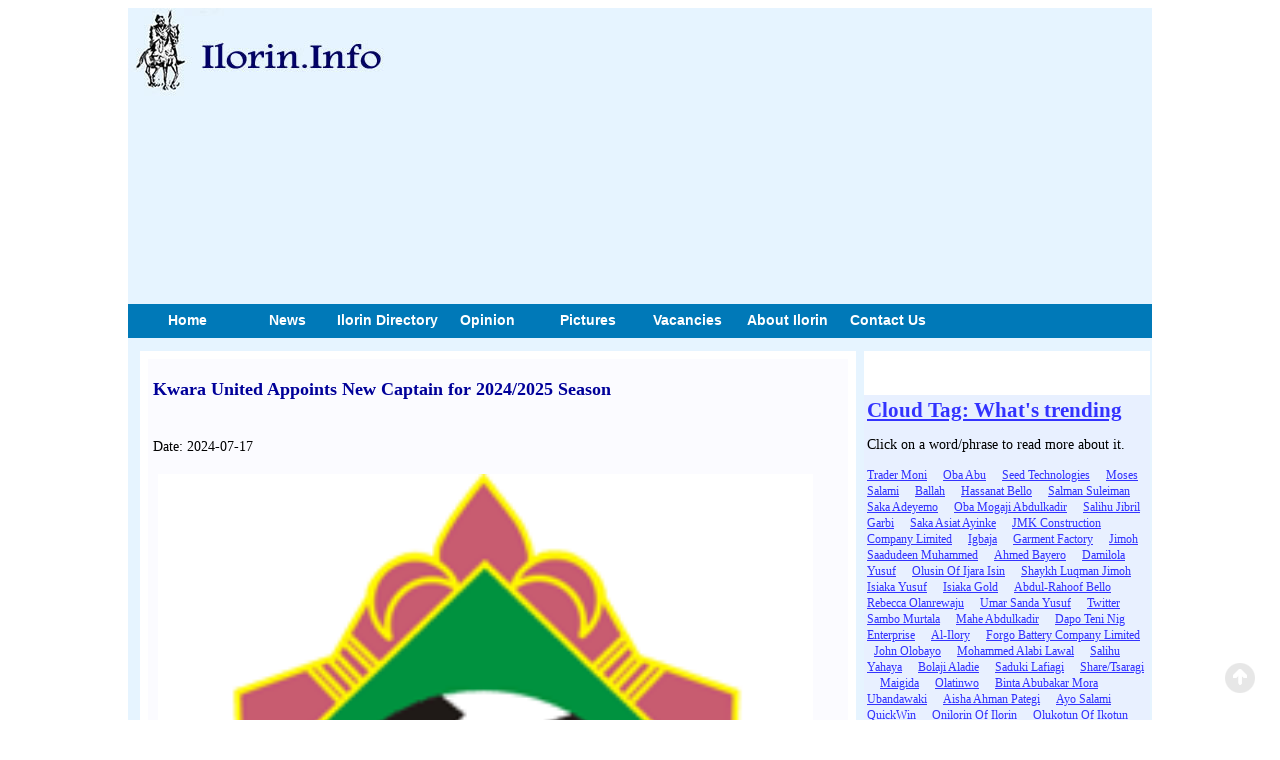

--- FILE ---
content_type: text/html; charset=UTF-8
request_url: https://www.ilorin.info/fullnews.php?id=35092
body_size: 43104
content:

<!doctype html>
<html>
<head>
<meta charset="utf-8">
<meta name="viewport" content="width=device-width, initial-scale=1, maximum-scale=1">
<meta http-equiv="Content-Type" content="text/html; charset=utf-8" />
<meta name="description" content=" According to a news report from BSNSports News, Nigeria Premier Football League side Kwara United has appointed Musa AbdulAfeez as the new captain ahead of the 2024/2025 season.

The team resumed training on Monday under the guidance of coach Kabiru Dogo, aiming for a successful season.

Coach Dogo announced AbdulAfeez, an energetic right full-back, as the new captain during Tuesday's evening trai "/>
<meta name="twitter:card" content="summary_large_image">
<meta name="twitter:site" content="@IlorinInfo">
<meta name="twitter:creator" content="@IlorinInfo">
<meta name="twitter:title" content="Kwara United Appoints New Captain for 2024/2025 Season">
<meta name="twitter:description" content="According to a news report from BSNSports News, Nigeria Premier Football League side Kwara United has appointed Musa AbdulAfeez as the new captain ahead of the 2024/2025 season.

The team resumed training on Monday under the guidance of coach Kabiru Dogo, aiming for a successful season.

Coach Dogo announced AbdulAfeez, an energetic right full-back, as the new captain during Tuesday's evening trai">
<meta name="twitter:image" content="https://www.ilorin.info/images/1340095686.jpg">

<meta data-rh="true" property="fb:app_id" content="612174709667987"/>
<meta data-rh="true" property="fb:pages" content="177912425591477"/>
<meta property="og:url" content="https://www.ilorin.info/fullnews.php?id=35092" />
<meta property="og:type" content="article" />
<meta property="og:title" content="Kwara United Appoints New Captain for 2024/2025 Season" />
<meta property="og:description" content="According to a news report from BSNSports News, Nigeria Premier Football League side Kwara United has appointed Musa AbdulAfeez as the new captain ahead of the 2024/2025 season.

The team resumed training on Monday under the guidance of coach Kabiru Dogo, aiming for a successful season.

Coach Dogo announced AbdulAfeez, an energetic right full-back, as the new captain during Tuesday's evening trai" />
<meta property="og:image" content="https://www.ilorin.info/images/1340095686.jpg" />


<title>Kwara United Appoints New Captain for 2024/2025 Season | Ilorin, Kwara News </title>
<link rel="shortcut icon" href="image/favicon.png">



<link rel="stylesheet" type="text/css" href="css/style.css" media="screen">
<script src="js/jquery-1.11.0.min.js"></script>
<link href='https://fonts.googleapis.com/css?family=Titillium+Web:400,200,200italic,300,300italic,400italic,600,600italic,700,700italic,900' rel='stylesheet' type='text/css'>
<link href='https://fonts.googleapis.com/css?family=Open+Sans:300italic,400italic,600italic,700italic,800italic,400,300,600,700,800' rel='stylesheet' type='text/css'>
<script type="text/javascript">var switchTo5x=true;</script>
<script type="text/javascript" src="//platform-api.sharethis.com/js/sharethis.js#property=59b95cffc6f5b70011b3c69c&product=sticky-share-buttons"></script>
<!-- Global site tag (gtag.js) - Google Analytics -->
<script async src="https://www.googletagmanager.com/gtag/js?id=UA-1290416-79"></script>
<script>
  window.dataLayer = window.dataLayer || [];
  function gtag(){dataLayer.push(arguments);}
  gtag('js', new Date());

  gtag('config', 'UA-1290416-79');
</script>

</head>

<body>
<div id="fb-root"></div>
<script>(function(d, s, id) {
  var js, fjs = d.getElementsByTagName(s)[0];
  if (d.getElementById(id)) return;
  js = d.createElement(s); js.id = id;
  js.src = "//connect.facebook.net/en_US/sdk.js#xfbml=1&version=v2.0";
  fjs.parentNode.insertBefore(js, fjs);
}(document, 'script', 'facebook-jssdk'));</script>
<div class="wrapper">
<header class="header">

<div class="logo"> 
<a href=".">
<img name="" src="images/ilorin_info.jpg" id="" alt="logo here" height="89" border="0" width="70" align=left style="display: none;">
<img name="ilorin_horse_rider2" src="images/ilorin_horse_rider21.jpg" id="ilorin_horse_rider2" alt="logo here" height="89" border="0" width="263"></a>
    </div><!--src="images/ilorin_horse_rider21.jpg"-->
    <div class="ads"><script async src="//pagead2.googlesyndication.com/pagead/js/adsbygoogle.js"></script>
<!-- ilorin_respon -->
<ins class="adsbygoogle"
     style="display:block"
     data-ad-client="ca-pub-1914413272713783"
     data-ad-slot="2172150360"
     data-ad-format="auto"></ins>
<script>
(adsbygoogle = window.adsbygoogle || []).push({});
</script><br /></div>

</header>
<script src="js/jquery-1.8.0.min.js"></script>
<script>
/*jQuery(function(){
        jQuery('.flip').click(function(){
              jQuery('.mobile-menus').slideUp();
              jQuery('.mobile-menus').hide();
              jQuery('#div'+$(this).attr('target')).slideToggle();
        });
});*/
$(document).ready(function(){
  $(".flip").click(function(){
    $(".mobile-menus").slideToggle("slow");
  });
});
</script>
<script type="text/javascript">
   $(document).ready(function(){
      $('#smmenu li').hover(function(){
         $('ul', this).slideUp(0).stop(true, true).slideDown(400);
      },
      function(){
         $('ul', this).css("display", "block").stop(true, true).delay(500).slideUp(500);
      });
   });
</script>  

<div class="menu">
 <div id="expand_button" class="xtop-bar">
<!--click to toggle starts-->
            <div class="flip" style="margin-top: 12px;">
            <img src="images/menu-nav.png" alt="Menu" /><!--<strong>Menu</strong>--></div>
<!--//click to toggle end-->
            </div>
<ul id="main-nav">
  <li><a href="." class="top">Home </a></li>
  <li><a href="news.php" class="top">News </a></li>
  <li><a href="directory/index.php" class="top">Ilorin Directory</a></li>
  <li><a href="opinion.php" class="top">Opinion</a></li>
  <li><a href="#" class="top">Pictures</a></li>
  <li><a href="vacancies.php" class="top">Vacancies</a></li>
  <li><a href="ilorin.php" class="top">About Ilorin</a></li>
  <li><a href="contact.php" class="top">Contact Us</a> </li>
 </ul>
</div>
<div class="mobile-menus">
            	<ul>
                	<li><a href=".">Home</a></li>
                    <li><a href="news.php">News</a></li>
                    <li><a href="directory/index.php">Ilorin Directory</a></li>
                    <li><a href="opinion.php">Opinion</a></li>
                    <li><a href="#">Pictures</a></li>
                    <li><a href="vacancies.php">Vacancies</a></li>
                    <li><a href="ilorin.php">About Ilorin</a></li>
                    <li><a href="contact.php">Contact Us</a></li>
                </ul>
            </div>
<div class="main_container">
	<div class="left-contents">
    <div class="left-inner-contents">
		<div class="wrap-news-headlines">   
   			<div class="inner-news-headlines">
    			<div class="newsbody" style="line-height:16px">
					
                    <br>
                
      		        <h2 style="font-size:18px; color:#009; line-height: 24px; text-align:justify;">
                    Kwara United Appoints New Captain for 2024/2025 Season 
                    </h2>
                    <script type="text/javascript"> google_ad_client = "ca-pub-1914413272713783"; /* ilorin_tp_tx1 */ google_ad_slot = "3156458256"; google_ad_width = 468; google_ad_height = 15; </script> <script type="text/javascript" src="https://pagead2.googlesyndication.com/pagead/show_ads.js"> </script>
<script type="text/javascript">google_ad_client = "ca-pub-1914413272713783"; /* top_tx2 */ google_ad_slot = "7199358128"; google_ad_width = 468; google_ad_height = 15; </script> <script type="text/javascript" src="https://pagead2.googlesyndication.com/pagead/show_ads.js"> </script>                    <div align="left"> Date: 2024-07-17</div>
                    <p><img src="images/1340095686.jpg"  width="95%" vspace="5" hspace="5" align="center" />    </p>      	            
      	            <script async src="//pagead2.googlesyndication.com/pagead/js/adsbygoogle.js"></script>
<!-- ilorin_respon -->
<ins class="adsbygoogle"
     style="display:block"
     data-ad-client="ca-pub-1914413272713783"
     data-ad-slot="2172150360"
     data-ad-format="auto"></ins>
<script>
(adsbygoogle = window.adsbygoogle || []).push({});
</script>                    <div align="justify" style="padding: 6px;">
                        <p>According to a news report from BSNSports News, Nigeria Premier Football League side Kwara United has appointed Musa AbdulAfeez as the new captain ahead of the 2024/2025 season.

</p><p>The team resumed training on Monday under the guidance of coach Kabiru Dogo, aiming for a successful season.

</p><p>Coach Dogo announced AbdulAfeez, an energetic right full-back, as the new captain during Tuesday's evening training session, as the club continues its preparations for the new NPFL season.</p>                    </div>
                    
                    <p></p>
                	
                	<div class="fb-like" data-layout="button_count" data-action="like" data-show-faces="true" data-share="false"></div>

<p> <script async src="//pagead2.googlesyndication.com/pagead/js/adsbygoogle.js"></script>
<!-- ilorin_respon -->
<ins class="adsbygoogle"
     style="display:block"
     data-ad-client="ca-pub-1914413272713783"
     data-ad-slot="2172150360"
     data-ad-format="auto"></ins>
<script>
(adsbygoogle = window.adsbygoogle || []).push({});
</script></p>
<div class="recent-posts">

    <div><strong>Recent Posts</strong>.</div>
          <div>
            			
<div class="ntitle" style="font-size:14px; padding-left: 2px; padding-right: 2px;"><a href= fullnews.php?id=37743>Deputy Governor Alabi Praises Dr. Arowona's Media Vision During Landmark Visit To Emirate 98.5 FM</a></div>
			
<div class="ntitle" style="font-size:14px; padding-left: 2px; padding-right: 2px;"><a href= fullnews.php?id=37742>Governor AbdulRazaq Hailed As Kwara Solid Minerals Ministry Moves To New Fate Road Office</a></div>
			
<div class="ntitle" style="font-size:14px; padding-left: 2px; padding-right: 2px;"><a href= fullnews.php?id=37741>Ita-Nmo Market: Emir Of Ilorin Dismisses Land Claims, Clarifies Legal Ownership</a></div>
			
<div class="ntitle" style="font-size:14px; padding-left: 2px; padding-right: 2px;"><a href= fullnews.php?id=37740>Scrapping Smooth Roads Isn't Construction: Saraki Aides Dismiss AbdulRazaq's Claims</a></div>
			
<div class="ntitle" style="font-size:14px; padding-left: 2px; padding-right: 2px;"><a href= fullnews.php?id=37739>300 Kwara Students Receive WAEC Scholarships From MOK Foundation In Offa</a></div>
			
<div class="ntitle" style="font-size:14px; padding-left: 2px; padding-right: 2px;"><a href= fullnews.php?id=37738>7 Police Officers Allegedly Rob Kwara Poly Student Of N70k Tuition At Offa Garage</a></div>
			
<div class="ntitle" style="font-size:14px; padding-left: 2px; padding-right: 2px;"><a href= fullnews.php?id=37737>SMEs Are Economic Drivers: Finance Commissioner Nuru Vows Support For Local Goods</a></div>
			
<div class="ntitle" style="font-size:14px; padding-left: 2px; padding-right: 2px;"><a href= fullnews.php?id=37736>Kwara 2026 Budget: Group Faults House Of Assembly For Proceeding Without Public Scrutiny</a></div>
			
<div class="ntitle" style="font-size:14px; padding-left: 2px; padding-right: 2px;"><a href= fullnews.php?id=37735>Emir, Saraki Applaud Mallam Yusuf Ali's Philanthropy At Landmark Book Launch</a></div>
			
<div class="ntitle" style="font-size:14px; padding-left: 2px; padding-right: 2px;"><a href= fullnews.php?id=37734>Kwara SUBEB Announces 2025 Promotion Exams For Teaching And Non-Teaching Staff</a></div>
			
<div class="ntitle" style="font-size:14px; padding-left: 2px; padding-right: 2px;"><a href= fullnews.php?id=37733>2027: Hon. Saba Insists On Power Shift To Kwara North As APC Begins E-Registration</a></div>
			
<div class="ntitle" style="font-size:14px; padding-left: 2px; padding-right: 2px;"><a href= fullnews.php?id=37732>Kwara Judiciary Upgrade: Magistrates And Area Court Judges Get 2025 Toyota Corollas</a></div>
			
<div class="ntitle" style="font-size:14px; padding-left: 2px; padding-right: 2px;"><a href= fullnews.php?id=37731>Fagbemi Leads Stakeholders As Governor AbdulRazaq Kicks Off Party Data Revalidation</a></div>
          </div>
     </div><!--//recnt-post end-->
          
          <div class="top-posts">
          <div><strong>Top Posts</strong></div>
          <div>
            		 			
<div class="ntitle" style="font-size:14px; padding-left: 4px; padding-right: 2px;"><a href= fullnews.php?id=37298>KWASUED to Benefit From New ICT System Bursary Automation and Lab Equipment</a></div>
			
<div class="ntitle" style="font-size:14px; padding-left: 4px; padding-right: 2px;"><a href= fullnews.php?id=37676>OPINION: Ilorin Walkways and My Teacher-Friends  By Mall. Rafiu Ajakaye</a></div>
			
<div class="ntitle" style="font-size:14px; padding-left: 4px; padding-right: 2px;"><a href= fullnews.php?id=37663>The Yorubaness  and Yorubaless of Ilorin By Oba Abdulkadir La'aro</a></div>
			
<div class="ntitle" style="font-size:14px; padding-left: 4px; padding-right: 2px;"><a href= fullnews.php?id=37667>OPINION: Saraki's persona in Bolaji's book By Lasisi Olagunju</a></div>
			
<div class="ntitle" style="font-size:14px; padding-left: 4px; padding-right: 2px;"><a href= fullnews.php?id=37651>Kwara Orders School Reopening While Prioritising Public Safety In State</a></div>
			
<div class="ntitle" style="font-size:14px; padding-left: 4px; padding-right: 2px;"><a href= fullnews.php?id=2456>Baraje and the Title of CON</a></div>
			
<div class="ntitle" style="font-size:14px; padding-left: 4px; padding-right: 2px;"><a href= fullnews.php?id=37665>Al-Hikmah University Allays Security Fears Ahead Of 15th Convocation Ceremony</a></div>
			
<div class="ntitle" style="font-size:14px; padding-left: 4px; padding-right: 2px;"><a href= fullnews.php?id=37664>Kwara Assembly Passes Harmonised Taxes And Levies Bill Into Law For 2025</a></div>
			
<div class="ntitle" style="font-size:14px; padding-left: 4px; padding-right: 2px;"><a href= fullnews.php?id=3054>Olusola Saraki: His Life And Regrets</a></div>
			
<div class="ntitle" style="font-size:14px; padding-left: 4px; padding-right: 2px;"><a href= fullnews.php?id=36935>Kwara State Allocates N20 Billion for School Infrastructure Upgrade in Supplementary Budget</a></div>
			
<div class="ntitle" style="font-size:14px; padding-left: 4px; padding-right: 2px;"><a href= fullnews.php?id=35619>Ilorin Anchor Appoints Alhaji Abdulbaki Jimoh Jabaje as New President</a></div>
			
<div class="ntitle" style="font-size:14px; padding-left: 4px; padding-right: 2px;"><a href= fullnews.php?id=36952>Kwara Villagers Celebrate Rumoured Capture of Feared Militant Leader</a></div>
			
<div class="ntitle" style="font-size:14px; padding-left: 4px; padding-right: 2px;"><a href= fullnews.php?id=36135>Kwara TESCOM: Teaching Job Application Currently Ongoing</a></div>
          </div>
</div><!--// top-posts end-->




    <p>&nbsp;</p>

<div><script async src="//pagead2.googlesyndication.com/pagead/js/adsbygoogle.js"></script>
<ins class="adsbygoogle"
     style="display:block"
     data-ad-format="autorelaxed"
     data-ad-client="ca-pub-1914413272713783"
     data-ad-slot="9332399165"></ins>
<script>
     (adsbygoogle = window.adsbygoogle || []).push({});
</script></div>
                                  
<div></div>
 
</div>
<!--//news-body end-->
    
    </div>
    <div class="inner-left-ads">
<script async src="//pagead2.googlesyndication.com/pagead/js/adsbygoogle.js"></script>
<!-- ilorin_respon -->
<ins class="adsbygoogle"
     style="display:block"
     data-ad-client="ca-pub-1914413272713783"
     data-ad-slot="2172150360"
     data-ad-format="auto"></ins>
<script>
(adsbygoogle = window.adsbygoogle || []).push({});
</script></div>
</div>

    </div>
    </div>
    	<div class="right-contents">
        <div>
     </div>
          <p><div class="fb-like-box" data-href="https://www.facebook.com/IlorinInfo" data-width="290" data-colorscheme="light" data-show-faces="true" data-header="false" data-stream="false" data-show-border="false"></div> </p>
          
        <p>  <p>
        
        <p><div><div style="background-color:#E8F0FF; padding:3px"><h2><a href="tagcloud.php"  style="text-decoration:underline">Cloud Tag: What's trending</a></h2>
  <p>Click on a word/phrase to read more about it. </p>
  <p> 			
<span style="font-size:12.048791808199px"><a href='filtered.php?id=1542'  style="text-decoration:underline">Trader Moni</a> &nbsp; &nbsp;</span>
			
<span style="font-size:12.049227032993px"><a href='filtered.php?id=299'  style="text-decoration:underline">Oba Abu</a> &nbsp; &nbsp;</span>
			
<span style="font-size:12.026346643803px"><a href='filtered.php?id=1853'  style="text-decoration:underline">Seed Technologies</a> &nbsp; &nbsp;</span>
			
<span style="font-size:12.028149717951px"><a href='filtered.php?id=131'  style="text-decoration:underline">Moses Salami</a> &nbsp; &nbsp;</span>
			
<span style="font-size:12.065952100092px"><a href='filtered.php?id=1488'  style="text-decoration:underline">Ballah</a> &nbsp; &nbsp;</span>
			
<span style="font-size:12.032315440983px"><a href='filtered.php?id=1868'  style="text-decoration:underline">Hassanat Bello</a> &nbsp; &nbsp;</span>
			
<span style="font-size:12.027978736782px"><a href='filtered.php?id=1698'  style="text-decoration:underline">Salman Suleiman</a> &nbsp; &nbsp;</span>
			
<span style="font-size:12.027388074561px"><a href='filtered.php?id=362'  style="text-decoration:underline">Saka Adeyemo</a> &nbsp; &nbsp;</span>
			
<span style="font-size:12.029517567305px"><a href='filtered.php?id=1896'  style="text-decoration:underline">Oba Mogaji Abdulkadir</a> &nbsp; &nbsp;</span>
			
<span style="font-size:12.030450191864px"><a href='filtered.php?id=918'  style="text-decoration:underline">Salihu Jibril Garbi</a> &nbsp; &nbsp;</span>
			
<span style="font-size:12.030356929408px"><a href='filtered.php?id=576'  style="text-decoration:underline">Saka Asiat Ayinke</a> &nbsp; &nbsp;</span>
			
<span style="font-size:12.028009824267px"><a href='filtered.php?id=1551'  style="text-decoration:underline">JMK Construction Company Limited</a> &nbsp; &nbsp;</span>
			
<span style="font-size:12.110500466545px"><a href='filtered.php?id=285'  style="text-decoration:underline">Igbaja</a> &nbsp; &nbsp;</span>
			
<span style="font-size:12.086298859229px"><a href='filtered.php?id=1407'  style="text-decoration:underline">Garment Factory</a> &nbsp; &nbsp;</span>
			
<span style="font-size:12.030108229526px"><a href='filtered.php?id=1019'  style="text-decoration:underline">Jimoh Saadudeen Muhammed</a> &nbsp; &nbsp;</span>
			
<span style="font-size:12.029719635959px"><a href='filtered.php?id=953'  style="text-decoration:underline">Ahmed Bayero</a> &nbsp; &nbsp;</span>
			
<span style="font-size:12.061117996126px"><a href='filtered.php?id=1991'  style="text-decoration:underline">Damilola Yusuf</a> &nbsp; &nbsp;</span>
			
<span style="font-size:12.044097597917px"><a href='filtered.php?id=1228'  style="text-decoration:underline">Olusin Of Ijara Isin</a> &nbsp; &nbsp;</span>
			
<span style="font-size:12.047765921184px"><a href='filtered.php?id=1841'  style="text-decoration:underline">Shaykh Luqman Jimoh</a> &nbsp; &nbsp;</span>
			
<span style="font-size:12.044501735226px"><a href='filtered.php?id=773'  style="text-decoration:underline">Isiaka Yusuf</a> &nbsp; &nbsp;</span>
			
<span style="font-size:12.127816195865px"><a href='filtered.php?id=482'  style="text-decoration:underline">Isiaka Gold</a> &nbsp; &nbsp;</span>
			
<span style="font-size:12.027310355848px"><a href='filtered.php?id=1334'  style="text-decoration:underline">Abdul-Rahoof Bello</a> &nbsp; &nbsp;</span>
			
<span style="font-size:12.026719693627px"><a href='filtered.php?id=2052'  style="text-decoration:underline">Rebecca Olanrewaju</a> &nbsp; &nbsp;</span>
			
<span style="font-size:12.029859529643px"><a href='filtered.php?id=560'  style="text-decoration:underline">Umar Sanda Yusuf</a> &nbsp; &nbsp;</span>
			
<span style="font-size:12.099775284112px"><a href='filtered.php?id=1458'  style="text-decoration:underline">Twitter</a> &nbsp; &nbsp;</span>
			
<span style="font-size:12.025771525325px"><a href='filtered.php?id=1537'  style="text-decoration:underline">Sambo Murtala</a> &nbsp; &nbsp;</span>
			
<span style="font-size:12.049926501413px"><a href='filtered.php?id=2028'  style="text-decoration:underline">Mahe Abdulkadir</a> &nbsp; &nbsp;</span>
			
<span style="font-size:12.027963193039px"><a href='filtered.php?id=1970'  style="text-decoration:underline">Dapo Teni Nig Enterprise</a> &nbsp; &nbsp;</span>
			
<span style="font-size:12.071159253882px"><a href='filtered.php?id=622'  style="text-decoration:underline">Al-Ilory</a> &nbsp; &nbsp;</span>
			
<span style="font-size:12.030652260519px"><a href='filtered.php?id=1104'  style="text-decoration:underline">Forgo Battery Company Limited</a> &nbsp; &nbsp;</span>
			
<span style="font-size:12.027512424502px"><a href='filtered.php?id=1476'  style="text-decoration:underline">John Olobayo</a> &nbsp; &nbsp;</span>
			
<span style="font-size:12.07425245867px"><a href='filtered.php?id=420'  style="text-decoration:underline">Mohammed Alabi Lawal</a> &nbsp; &nbsp;</span>
			
<span style="font-size:12.028538311517px"><a href='filtered.php?id=1007'  style="text-decoration:underline">Salihu Yahaya</a> &nbsp; &nbsp;</span>
			
<span style="font-size:12.041268636753px"><a href='filtered.php?id=1962'  style="text-decoration:underline">Bolaji Aladie</a> &nbsp; &nbsp;</span>
			
<span style="font-size:12.025678262869px"><a href='filtered.php?id=1757'  style="text-decoration:underline">Saduki Lafiagi</a> &nbsp; &nbsp;</span>
			
<span style="font-size:12.045139028675px"><a href='filtered.php?id=614'  style="text-decoration:underline">Share/Tsaragi</a> &nbsp; &nbsp;</span>
			
<span style="font-size:12.10098769604px"><a href='filtered.php?id=443'  style="text-decoration:underline">Maigida</a> &nbsp; &nbsp;</span>
			
<span style="font-size:12.072589278206px"><a href='filtered.php?id=1289'  style="text-decoration:underline">Olatinwo</a> &nbsp; &nbsp;</span>
			
<span style="font-size:12.02703056848px"><a href='filtered.php?id=1822'  style="text-decoration:underline">Binta Abubakar Mora</a> &nbsp; &nbsp;</span>
			
<span style="font-size:12.05365699965px"><a href='filtered.php?id=607'  style="text-decoration:underline">Ubandawaki</a> &nbsp; &nbsp;</span>
			
<span style="font-size:12.056159542218px"><a href='filtered.php?id=96'  style="text-decoration:underline">Aisha Ahman Pategi</a> &nbsp; &nbsp;</span>
			
<span style="font-size:12.087044958877px"><a href='filtered.php?id=380'  style="text-decoration:underline">Ayo Salami</a> &nbsp; &nbsp;</span>
			
<span style="font-size:12.059672428059px"><a href='filtered.php?id=355'  style="text-decoration:underline">QuickWin</a> &nbsp; &nbsp;</span>
			
<span style="font-size:12.030745522975px"><a href='filtered.php?id=677'  style="text-decoration:underline">Onilorin Of Ilorin</a> &nbsp; &nbsp;</span>
			
<span style="font-size:12.042791923533px"><a href='filtered.php?id=1402'  style="text-decoration:underline">Olukotun Of Ikotun</a> &nbsp; &nbsp;</span>
			
<span style="font-size:12.039372300149px"><a href='filtered.php?id=1048'  style="text-decoration:underline">Dumagi</a> &nbsp; &nbsp;</span>
			
<span style="font-size:12.026408818773px"><a href='filtered.php?id=1325'  style="text-decoration:underline">Timothy Olatunde Fadipe</a> &nbsp; &nbsp;</span>
			
<span style="font-size:12.012217381728px"><a href='filtered.php?id=2172'  style="text-decoration:underline">Student Learning Support Helpline</a> &nbsp; &nbsp;</span>
			
<span style="font-size:12.057169885491px"><a href='filtered.php?id=136'  style="text-decoration:underline">Makama Of Ilorin</a> &nbsp; &nbsp;</span>
			
<span style="font-size:12.03001496707px"><a href='filtered.php?id=1836'  style="text-decoration:underline">Mumini Ishola Hanafi</a> &nbsp; &nbsp;</span>
			
<span style="font-size:12.028631573973px"><a href='filtered.php?id=1495'  style="text-decoration:underline">Yakubu Mohammed Abdullahi</a> &nbsp; &nbsp;</span>
			
<span style="font-size:12.072402753294px"><a href='filtered.php?id=1719'  style="text-decoration:underline">Mike Omotosho</a> &nbsp; &nbsp;</span>
			
<span style="font-size:12.025989137722px"><a href='filtered.php?id=1792'  style="text-decoration:underline">Issa Memunat Moyosore</a> &nbsp; &nbsp;</span>
			
<span style="font-size:12.061568764663px"><a href='filtered.php?id=771'  style="text-decoration:underline">Lanwa</a> &nbsp; &nbsp;</span>
			
<span style="font-size:12.05160522562px"><a href='filtered.php?id=1837'  style="text-decoration:underline">Rotimi Oyedepo</a> &nbsp; &nbsp;</span>
			
<span style="font-size:12.112148103267px"><a href='filtered.php?id=1262'  style="text-decoration:underline">Jimoh Bashir</a> &nbsp; &nbsp;</span>
			
<span style="font-size:12.093759855704px"><a href='filtered.php?id=1396'  style="text-decoration:underline">Kwara State Council Of Chiefs</a> &nbsp; &nbsp;</span>
			
<span style="font-size:12.025289669302px"><a href='filtered.php?id=1186'  style="text-decoration:underline">PAACO-PCL Consortium</a> &nbsp; &nbsp;</span>
			
<span style="font-size:12.05956362186px"><a href='filtered.php?id=685'  style="text-decoration:underline">AGF Abdulrazaq</a> &nbsp; &nbsp;</span>
			
<span style="font-size:12.030916504144px"><a href='filtered.php?id=1824'  style="text-decoration:underline">Maryam Ado Bayero</a> &nbsp; &nbsp;</span>
			
<span style="font-size:12.064444357054px"><a href='filtered.php?id=1753'  style="text-decoration:underline">Road Transport Employers Association Of Nigeria</a> &nbsp; &nbsp;</span>
			
<span style="font-size:12.029455392334px"><a href='filtered.php?id=601'  style="text-decoration:underline">Shehu Salau</a> &nbsp; &nbsp;</span>
			
<span style="font-size:12.028662661459px"><a href='filtered.php?id=422'  style="text-decoration:underline">Temitope Ogunbanke</a> &nbsp; &nbsp;</span>
			
<span style="font-size:12.028460592804px"><a href='filtered.php?id=2009'  style="text-decoration:underline">Aishat Mohammed Lawal</a> &nbsp; &nbsp;</span>
			
<span style="font-size:12.029626373503px"><a href='filtered.php?id=841'  style="text-decoration:underline">Abdulkadri Ahmad Alaiye</a> &nbsp; &nbsp;</span>
			
<span style="font-size:12.056423785843px"><a href='filtered.php?id=143'  style="text-decoration:underline">Fulani</a> &nbsp; &nbsp;</span>
			
<span style="font-size:12.029657460989px"><a href='filtered.php?id=1156'  style="text-decoration:underline">Lanre Olosunde</a> &nbsp; &nbsp;</span>
			
<span style="font-size:12.030123773268px"><a href='filtered.php?id=1981'  style="text-decoration:underline">Trade Lenda SME Fair</a> &nbsp; &nbsp;</span>
			
<span style="font-size:12.042885185989px"><a href='filtered.php?id=734'  style="text-decoration:underline">Christopher Ayeni</a> &nbsp; &nbsp;</span>
			
<span style="font-size:12.103350344923px"><a href='filtered.php?id=803'  style="text-decoration:underline">CCT</a> &nbsp; &nbsp;</span>
			
<span style="font-size:12.03575060811px"><a href='filtered.php?id=1986'  style="text-decoration:underline">Segun Ogunsola</a> &nbsp; &nbsp;</span>
			
<span style="font-size:12.070848379029px"><a href='filtered.php?id=1806'  style="text-decoration:underline">Alaaya</a> &nbsp; &nbsp;</span>
			
<span style="font-size:12.058164685021px"><a href='filtered.php?id=114'  style="text-decoration:underline">Buari Edun</a> &nbsp; &nbsp;</span>
			
<span style="font-size:12.046196003175px"><a href='filtered.php?id=1115'  style="text-decoration:underline">Elewu </a> &nbsp; &nbsp;</span>
			
<span style="font-size:12.029470936077px"><a href='filtered.php?id=1956'  style="text-decoration:underline">Sheikh Hamzat Yusuf Ariyibi</a> &nbsp; &nbsp;</span>
			
<span style="font-size:12.027854386841px"><a href='filtered.php?id=1362'  style="text-decoration:underline">Elerin Of Adanla</a> &nbsp; &nbsp;</span>
			
<span style="font-size:12.036061482963px"><a href='filtered.php?id=817'  style="text-decoration:underline">Split Diamond Interchange</a> &nbsp; &nbsp;</span>
</div></div>
      <p><div><script async src="//pagead2.googlesyndication.com/pagead/js/adsbygoogle.js"></script>
<!-- ilorin_respon -->
<ins class="adsbygoogle"
     style="display:block"
     data-ad-client="ca-pub-1914413272713783"
     data-ad-slot="2172150360"
     data-ad-format="auto"></ins>
<script>
(adsbygoogle = window.adsbygoogle || []).push({});
</script></div></p>
        </div>
</div>
<script async src="//pagead2.googlesyndication.com/pagead/js/adsbygoogle.js"></script>
<!-- responsive_tx_ilorin -->
<ins class="adsbygoogle"
     style="display:block"
     data-ad-client="ca-pub-1914413272713783"
     data-ad-slot="1360260360"
     data-ad-format="auto"></ins>
<script>
(adsbygoogle = window.adsbygoogle || []).push({});
</script><div style="padding-left:10px">
<div style="background-color:#E8F0FF; padding:3px"><h2><a href="tagcloud.php"  style="text-decoration:underline">Cloud Tag: What's trending</a></h2>
  <p>Click on a word/phrase to read more about it. </p>
  <p> 			
<span style="font-size:12.068003874122px"><a href='filtered.php?id=295'  style="text-decoration:underline">LAK Jimoh</a> &nbsp; &nbsp;</span>
			
<span style="font-size:12.050501619891px"><a href='filtered.php?id=1752'  style="text-decoration:underline">Iponrin</a> &nbsp; &nbsp;</span>
			
<span style="font-size:12.042061367629px"><a href='filtered.php?id=1917'  style="text-decoration:underline">Special Agro-industrial Processing Zone</a> &nbsp; &nbsp;</span>
			
<span style="font-size:12.052755462576px"><a href='filtered.php?id=371'  style="text-decoration:underline">Opobiyi</a> &nbsp; &nbsp;</span>
			
<span style="font-size:12.04341367324px"><a href='filtered.php?id=589'  style="text-decoration:underline">David Adesina</a> &nbsp; &nbsp;</span>
			
<span style="font-size:12.064428813311px"><a href='filtered.php?id=1140'  style="text-decoration:underline">Ibrahim Agboola Gambari</a> &nbsp; &nbsp;</span>
			
<span style="font-size:12.035159945889px"><a href='filtered.php?id=1750'  style="text-decoration:underline">SSUCOEN</a> &nbsp; &nbsp;</span>
			
<span style="font-size:12.02679741234px"><a href='filtered.php?id=1338'  style="text-decoration:underline">Ilorin Talaka Parapo (ITP)</a> &nbsp; &nbsp;</span>
			
<span style="font-size:12.029097886253px"><a href='filtered.php?id=774'  style="text-decoration:underline">Sa\'adu Gambari</a> &nbsp; &nbsp;</span>
			
<span style="font-size:12.022756039249px"><a href='filtered.php?id=2150'  style="text-decoration:underline">Maimunat Oloriegbe</a> &nbsp; &nbsp;</span>
			
<span style="font-size:12.043382585754px"><a href='filtered.php?id=1455'  style="text-decoration:underline">Air Peace</a> &nbsp; &nbsp;</span>
			
<span style="font-size:12.056159542218px"><a href='filtered.php?id=673'  style="text-decoration:underline">Babatunde Idiagbon</a> &nbsp; &nbsp;</span>
			
<span style="font-size:12.027838843098px"><a href='filtered.php?id=1375'  style="text-decoration:underline">Tunde Idiagbon Road</a> &nbsp; &nbsp;</span>
			
<span style="font-size:12.048418758375px"><a href='filtered.php?id=394'  style="text-decoration:underline">Arca Santa</a> &nbsp; &nbsp;</span>
			
<span style="font-size:12.036154745419px"><a href='filtered.php?id=1161'  style="text-decoration:underline">Facemasks</a> &nbsp; &nbsp;</span>
			
<span style="font-size:12.098189822361px"><a href='filtered.php?id=1949'  style="text-decoration:underline">Nigeria Governors\' Forum</a> &nbsp; &nbsp;</span>
			
<span style="font-size:12.041470705408px"><a href='filtered.php?id=427'  style="text-decoration:underline">Ilorin East/South Federal
Constituency</a> &nbsp; &nbsp;</span>
			
<span style="font-size:12.025864787781px"><a href='filtered.php?id=1911'  style="text-decoration:underline">Gbadeyan Gbadura Yomi</a> &nbsp; &nbsp;</span>
			
<span style="font-size:12.02779221187px"><a href='filtered.php?id=1957'  style="text-decoration:underline">Sheikh Ariyibi</a> &nbsp; &nbsp;</span>
			
<span style="font-size:12.086967240163px"><a href='filtered.php?id=1057'  style="text-decoration:underline">Olawuyi</a> &nbsp; &nbsp;</span>
			
<span style="font-size:12.063869238576px"><a href='filtered.php?id=1743'  style="text-decoration:underline">Yahaya Seriki</a> &nbsp; &nbsp;</span>
			
<span style="font-size:12.029533111047px"><a href='filtered.php?id=571'  style="text-decoration:underline">Dairo Kunle Paul</a> &nbsp; &nbsp;</span>
			
<span style="font-size:12.046475790543px"><a href='filtered.php?id=627'  style="text-decoration:underline">Tayo Alao</a> &nbsp; &nbsp;</span>
			
<span style="font-size:12.026766324855px"><a href='filtered.php?id=809'  style="text-decoration:underline">Garba Ayodele Wahab</a> &nbsp; &nbsp;</span>
			
<span style="font-size:12.127816195865px"><a href='filtered.php?id=482'  style="text-decoration:underline">Isiaka Gold</a> &nbsp; &nbsp;</span>
			
<span style="font-size:12.047299608904px"><a href='filtered.php?id=1434'  style="text-decoration:underline">Dan Iya</a> &nbsp; &nbsp;</span>
			
<span style="font-size:12.079428524975px"><a href='filtered.php?id=1631'  style="text-decoration:underline">Towoju</a> &nbsp; &nbsp;</span>
			
<span style="font-size:12.065952100092px"><a href='filtered.php?id=1488'  style="text-decoration:underline">Ballah</a> &nbsp; &nbsp;</span>
			
<span style="font-size:12.070568591661px"><a href='filtered.php?id=1435'  style="text-decoration:underline">Mutawali</a> &nbsp; &nbsp;</span>
			
<span style="font-size:12.069464985932px"><a href='filtered.php?id=843'  style="text-decoration:underline">Ndakene</a> &nbsp; &nbsp;</span>
			
<span style="font-size:12.028584942745px"><a href='filtered.php?id=335'  style="text-decoration:underline">Galland Marcias</a> &nbsp; &nbsp;</span>
			
<span style="font-size:12.044501735226px"><a href='filtered.php?id=773'  style="text-decoration:underline">Isiaka Yusuf</a> &nbsp; &nbsp;</span>
			
<span style="font-size:12.099246796862px"><a href='filtered.php?id=319'  style="text-decoration:underline">Kwabes</a> &nbsp; &nbsp;</span>
			
<span style="font-size:12.02527412556px"><a href='filtered.php?id=921'  style="text-decoration:underline">Salami Adekunle</a> &nbsp; &nbsp;</span>
			
<span style="font-size:12.031833584961px"><a href='filtered.php?id=2054'  style="text-decoration:underline">Olaiya Victor Mobolaji</a> &nbsp; &nbsp;</span>
			
<span style="font-size:12.011424650853px"><a href='filtered.php?id=2169'  style="text-decoration:underline">07039448763</a> &nbsp; &nbsp;</span>
			
<span style="font-size:12.076133251532px"><a href='filtered.php?id=330'  style="text-decoration:underline">ARMTI</a> &nbsp; &nbsp;</span>
			
<span style="font-size:12.030201491982px"><a href='filtered.php?id=966'  style="text-decoration:underline">Towobola Abdulrahman Toyin</a> &nbsp; &nbsp;</span>
			
<span style="font-size:12.154271645866px"><a href='filtered.php?id=452'  style="text-decoration:underline">Senate President</a> &nbsp; &nbsp;</span>
			
<span style="font-size:12.025351844273px"><a href='filtered.php?id=1876'  style="text-decoration:underline">Balikis Jawondo</a> &nbsp; &nbsp;</span>
			
<span style="font-size:12.066402868629px"><a href='filtered.php?id=1549'  style="text-decoration:underline">Kumbi Titiloye</a> &nbsp; &nbsp;</span>
			
<span style="font-size:12.079071018894px"><a href='filtered.php?id=1421'  style="text-decoration:underline">TETFUND </a> &nbsp; &nbsp;</span>
			
<span style="font-size:12.029626373503px"><a href='filtered.php?id=841'  style="text-decoration:underline">Abdulkadri Ahmad Alaiye</a> &nbsp; &nbsp;</span>
			
<span style="font-size:12.045683059668px"><a href='filtered.php?id=1267'  style="text-decoration:underline">Ilorin Emirate Staff Association</a> &nbsp; &nbsp;</span>
			
<span style="font-size:12.028709292687px"><a href='filtered.php?id=662'  style="text-decoration:underline">Taofik Mustapha</a> &nbsp; &nbsp;</span>
			
<span style="font-size:12.030030510812px"><a href='filtered.php?id=630'  style="text-decoration:underline">A.G.F Abdulrasaq</a> &nbsp; &nbsp;</span>
			
<span style="font-size:12.028196349179px"><a href='filtered.php?id=1470'  style="text-decoration:underline">Okin High School</a> &nbsp; &nbsp;</span>
			
<span style="font-size:12.051294350767px"><a href='filtered.php?id=641'  style="text-decoration:underline">John Obuh</a> &nbsp; &nbsp;</span>
			
<span style="font-size:12.040973305643px"><a href='filtered.php?id=1076'  style="text-decoration:underline">Nnazua</a> &nbsp; &nbsp;</span>
			
<span style="font-size:12.107065299418px"><a href='filtered.php?id=266'  style="text-decoration:underline">Mustapha Akanbi</a> &nbsp; &nbsp;</span>
			
<span style="font-size:12.028398417834px"><a href='filtered.php?id=702'  style="text-decoration:underline">Saba Mamman Daniel</a> &nbsp; &nbsp;</span>
			
<span style="font-size:12.083625335492px"><a href='filtered.php?id=331'  style="text-decoration:underline">Wole Oke</a> &nbsp; &nbsp;</span>
			
<span style="font-size:12.028180805436px"><a href='filtered.php?id=1110'  style="text-decoration:underline">Agboola Abdulraheem</a> &nbsp; &nbsp;</span>
			
<span style="font-size:12.028616030231px"><a href='filtered.php?id=1945'  style="text-decoration:underline">Shururat Olatinwo</a> &nbsp; &nbsp;</span>
			
<span style="font-size:12.110982322568px"><a href='filtered.php?id=725'  style="text-decoration:underline">Abdulazeez Arowona</a> &nbsp; &nbsp;</span>
			
<span style="font-size:12.038874900384px"><a href='filtered.php?id=111'  style="text-decoration:underline">Oba Abdulkadir La\'aro</a> &nbsp; &nbsp;</span>
			
<span style="font-size:12.05365699965px"><a href='filtered.php?id=607'  style="text-decoration:underline">Ubandawaki</a> &nbsp; &nbsp;</span>
			
<span style="font-size:12.02633110006px"><a href='filtered.php?id=1878'  style="text-decoration:underline">Awwal Jawondo</a> &nbsp; &nbsp;</span>
			
<span style="font-size:12.057309779175px"><a href='filtered.php?id=623'  style="text-decoration:underline">Adam Abdullahi Al-Ilory</a> &nbsp; &nbsp;</span>
			
<span style="font-size:12.068625623829px"><a href='filtered.php?id=723'  style="text-decoration:underline">JAAC</a> &nbsp; &nbsp;</span>
			
<span style="font-size:12.028134174208px"><a href='filtered.php?id=466'  style="text-decoration:underline">Tafida Of Kaiama</a> &nbsp; &nbsp;</span>
			
<span style="font-size:12.070304348036px"><a href='filtered.php?id=1436'  style="text-decoration:underline">Shettima</a> &nbsp; &nbsp;</span>
			
<span style="font-size:12.087091590105px"><a href='filtered.php?id=1394'  style="text-decoration:underline">Shehu Alimi Foundation For Peace And Development</a> &nbsp; &nbsp;</span>
			
<span style="font-size:12.027279268362px"><a href='filtered.php?id=2006'  style="text-decoration:underline">Tunde Mukaila Mustapha</a> &nbsp; &nbsp;</span>
			
<span style="font-size:12.068252574005px"><a href='filtered.php?id=1905'  style="text-decoration:underline">Rabiu Kwankwaso</a> &nbsp; &nbsp;</span>
			
<span style="font-size:12.025693806611px"><a href='filtered.php?id=1976'  style="text-decoration:underline">David Oyepinola Adedumoye</a> &nbsp; &nbsp;</span>
			
<span style="font-size:12.028165261694px"><a href='filtered.php?id=1685'  style="text-decoration:underline">Sheikh Ridhwanullah</a> &nbsp; &nbsp;</span>
			
<span style="font-size:12.050423901178px"><a href='filtered.php?id=814'  style="text-decoration:underline"> IFK </a> &nbsp; &nbsp;</span>
			
<span style="font-size:12.029160061224px"><a href='filtered.php?id=962'  style="text-decoration:underline">Abdulkadir Remi Hawawu</a> &nbsp; &nbsp;</span>
			
<span style="font-size:12.111557441046px"><a href='filtered.php?id=493'  style="text-decoration:underline">Dogara</a> &nbsp; &nbsp;</span>
			
<span style="font-size:12.017968566511px"><a href='filtered.php?id=2153'  style="text-decoration:underline">Ilorin Likeminds Foundation</a> &nbsp; &nbsp;</span>
			
<span style="font-size:12.028849186371px"><a href='filtered.php?id=565'  style="text-decoration:underline">08001000100</a> &nbsp; &nbsp;</span>
			
<span style="font-size:12.029160061224px"><a href='filtered.php?id=857'  style="text-decoration:underline">Yunus Lawal</a> &nbsp; &nbsp;</span>
			
<span style="font-size:12.052708831348px"><a href='filtered.php?id=665'  style="text-decoration:underline">Jaiz Bank</a> &nbsp; &nbsp;</span>
			
<span style="font-size:12.029035711282px"><a href='filtered.php?id=1844'  style="text-decoration:underline"> Afetu Of Alabe</a> &nbsp; &nbsp;</span>
			
<span style="font-size:12.029035711282px"><a href='filtered.php?id=515'  style="text-decoration:underline">Abdullahi Adisa Akodudu</a> &nbsp; &nbsp;</span>
			
<span style="font-size:12.031724778762px"><a href='filtered.php?id=1173'  style="text-decoration:underline">Yomi Adeboye</a> &nbsp; &nbsp;</span>
</div></p></div>
<style>
.scrollup {
    width: 40px;
    height: 40px;
    opacity: 1;
    position: fixed;
    bottom: 22px;
    right: 20px;
    display: none;
    text-indent: -9999px;
    background: url(images/scroll-top-arrow.png) no-repeat left top;
	z-index: 999;
}
</style>
<footer class="footer">
    <div id="copyright">Copyright © 2026</div>
    <div id="fcont" height="28"><a href="contact.php" style="color:#ffffff">Contact Us</a></div>
  </footer>
<a href="#" class="scrollup" style="display: inline;">Scroll</a>
<script type="text/javascript">

 $(function(){
	  $('.our-causes').flexslider({
	animation: "slide",
	animationLoop: false,
	controlNav: true,	
    maxItems: 1,
	pausePlay: false,
	mousewheel:true,
	start: function(slider){
	  $('body').removeClass('loading');
	}
	});
	 });
</script>
<script type="text/javascript">
    $(document).ready(function(){
 
        $(window).scroll(function(){
            if ($(this).scrollTop() > 100) {
                $('.scrollup').fadeIn();
            } else {
                $('.scrollup').fadeOut();
            }
        });
 
        $('.scrollup').click(function(){
            $("html, body").animate({ scrollTop: 0 }, 500);
            return false;
        });
 
    });
</script>
<script type="text/javascript" src="js/jquery.easing.1.3.js"></script>
<script type="text/javascript" src="js/jquery.flexslider.js"></script></body>
</html>

--- FILE ---
content_type: text/html; charset=utf-8
request_url: https://www.google.com/recaptcha/api2/aframe
body_size: 264
content:
<!DOCTYPE HTML><html><head><meta http-equiv="content-type" content="text/html; charset=UTF-8"></head><body><script nonce="llaIOTde0tupWcIsNNZluw">/** Anti-fraud and anti-abuse applications only. See google.com/recaptcha */ try{var clients={'sodar':'https://pagead2.googlesyndication.com/pagead/sodar?'};window.addEventListener("message",function(a){try{if(a.source===window.parent){var b=JSON.parse(a.data);var c=clients[b['id']];if(c){var d=document.createElement('img');d.src=c+b['params']+'&rc='+(localStorage.getItem("rc::a")?sessionStorage.getItem("rc::b"):"");window.document.body.appendChild(d);sessionStorage.setItem("rc::e",parseInt(sessionStorage.getItem("rc::e")||0)+1);localStorage.setItem("rc::h",'1768678560957');}}}catch(b){}});window.parent.postMessage("_grecaptcha_ready", "*");}catch(b){}</script></body></html>

--- FILE ---
content_type: text/css
request_url: https://www.ilorin.info/css/style.css
body_size: 45175
content:
@charset "utf-8";
/* CSS Document */

body{
	font-family: Tahoma,Georgia,"Times New Roman",Times,serif;
	/*margin: 0 auto;*/
	font-size: 14px;
	padding:0px;
	background-color: #fff;
}
.ntitle {
    /*line-height:24pt;
    border: solid 1px black;*/
	background:#e6f4f4;
	font-size:14px;
	line-height: 20px;
	margin-left: 8px;
	margin-right: 6px;
	padding: 4px;
}
.ntitle:nth-of-type(odd) {
    background: #ffffff;
	font-size:14px;
	line-height: 20px; 
	margin-left: 8px;
	margin-rgiht: 6px;
	padding: 2px;
}
.top-search{
	width: 100%;
	height: 30px;
	margin: 0 auto;
	position: relative;
	display: block;
	background: #ecedfd;
	padding-top: 10px;
}
.top {
    display: block;
    width: 98%;
    height: 22px;
    color: #E6F4FF;
    vertical-align: middle;
    text-decoration: none;
    padding-top: 6px;
    padding-bottom: 3px;
    font-family: Arial, Tahoma, "Arial Narrow", Geneva;
    font-size: 14px;
    font-weight: bold;
}
.pageimg{
					    width: 98%;
						text-align:center;
						margin: 0 auto;
				   }
.msite{
	width:395px; vertical-align: middle; float:left;
}
.gsearch{
	width: 300px; text-wrap:none; float:left;
}
.xtop-bar{
	display:none;
}
.xtop-bar .toggle-topbar.menu-icon a {
    color: #828691;
}
.xtop-bar .xtoggle-topbar.menu-icon a {
    height: 34px;
	/*height: 50px;*/
    /*line-height: 50px;*/
    padding: 0px 40px 0px 15px;
    color: #FFF;
    position: relative;
}
.xtop-bar .xtoggle-topbar a {
    color: #FFF;
    text-transform: uppercase;
    font-size: 0.8125rem;
    font-weight: bold;
    position: relative;
    display: block;
    padding: 0px 15px;
    height: 22px;
    line-height: 22px;
}
.xtop-bar ul {
    list-style: outside none none;
}
/*ul {
    list-style: outside none none;
}
ul, ol, dl {
    font-size: 1rem;
    line-height: 1.6;
    list-style-position: outside;
    font-family: inherit;
}*/
.xtop-bar {
    line-height: 22px;
}

#expand_button div{  
	height: 22px;
    line-height: 22px;
    text-align: center;
	margin: 0 auto;
    /*color: #ffffff;*/
    cursor: pointer;
    padding: 0px;
    box-sizing: border-box;
    -moz-box-sizing: border-box;
    -webkit-box-sizing: border-box;
	}
#expand_button {
	margin-top: -6px;
	}
#expand_button {
	background-color : transparent;
/*	color : #FFFFFF;*/
	background-image: url(../images/menu-nav.png) no-repeat;
	
	}
#expand_button:hover{
	/*background-image:url(../images/nav-icon.png);*/
	height:inherit;
	/*border-radius: 2px;
    line-height: 35px;*/	
	/*background:/*#eee*/linear-gradient(rgba(133,22,39,1), rgba(182,31,53,1), rgba(182,31,53,1),rgba(133,22,39,1)) #B61F35;*/
    color:/*rgb(190,225,115)*/#fff;
	list-style:none;
	/*line-height: 100% !important;*/
}
.scrollup {
    width: 40px;
    height: 40px;
    opacity: 1;
    position: fixed;
    bottom: 22px;
    right: 20px;
    display: none;
    text-indent: -9999px;
    background: url(../images/scroll-top-arrow.png) no-repeat left top;
    z-index: 999;
}
a:link {
    color: #33F;
    text-decoration: none;
}
a:hover{
	color: #33F;
    text-decoration: none;
}
a:visited{
	color: #33F;
    text-decoration: none;
}
.wrapper{
	margin: 0 auto;
	width: 1024px;
	background:#e6f4ff;
	}
.header{
	/*max-width: 1134px;*/
	margin: 0 auto;
	height: 75px;
	/*border: 2px solid #6cf;*/
	border-bottom:0px;
	position: relative;
	padding: 0px;
	margin-top: 0px;
	background:#e6f4ff;
}
.logo{
	margin-bottom: 0px;
	width: 22%;
	float: left;
	margin-right: 30px;
}
.mobile-menus
{
padding:0px;
display:none;
}

/*mobile menu toggle start*/
.flip {
	padding: 0px;
	margin: 0px;
	margin-top: 12px;
}
.mobile-menus
{
clear:both;
padding:0px;
padding-top: 5px;
padding-bottom: 5px;
text-align:left;
position:relative;
list-style:none;
background-color:#e5eecc;
border:solid 1px #c3c3c3;
margin-top:0px;
background:#0079b8;
}
.mobile-menus ul
{
padding:0px;
text-align:left;
position:relative;
margin: 0 auto;
margin-top:0;
list-style:none;
position:relative;
/*float:left;*/
text-align:left;
width: 98%;
margin-bottom: 0px;
background:#0079b8;
}
.mobile-menus ul li ul{
	margin-bottom: 0px;
}
.mobile-menus ul li a{
	display:block;
	color:#fff;
	text-decoration:none;
	font-weight:700;
	font-size:12px;
	height: 22px;
	padding: 3px;
	border: 1px solid #66CCCC;
	border-left: 0px;
	border-right: 0px;
	line-height:22px;
	text-align:center;
	padding:4px 15px;
	font-family:"HelveticaNeue","Helvetica Neue",Helvetica,Arial,sans-serif;
}
.mobile-menus ul li a:hover{
	/*width: 100%;*/
	list-style:none;
	display:block;
	background:#66CCFF;
	display:block;
	color:#fff;
	text-decoration:underline;
	font-weight:700;
	font-size:12px;
	height: 22px;
	border: 1px solid #66CCCC;
	border-left: 0px;
	line-height: 22px;
	text-align:center;
	padding:4px 15px;
}
#mobile-menus ul li.current-menu-item
{
	background:#ddd
}
#mobile-menus ul li:hover
{
	background:#993333;
	border-radius: 2px;
    line-height: 22px;	
	background:/*#eee*/linear-gradient(rgba(133,22,39,1), rgba(182,31,53,1), rgba(182,31,53,1),rgba(133,22,39,1)) #B61F35;
    color:/*rgb(190,225,115)*/#fff;
	background:#66CCFF;
	display:block;
}

#mobile-menus ul ul
{
	display:none;
	position:absolute;
	top:100%;
	left:0;
	padding:0;
/*	background:#669966;
	background: #990000;*/
}

#mobile-menus ul ul li
{
	float:none;
	width:150px
}

#mobile-menus ul ul a
{
	line-height:120%;
	padding:1px 3px
}

#mobile-menus ul li:hover > ul
{
	display:block
}

/*mobile menu toggle end*/
.menu{
	clear:both;
	margin-top:0px;
	margin-bottom:0px;
}
.menu{
	/*height: 22px;*/
	margin:0 auto;
	margin-top: 0px;
	position:relative;
	margin-bottom: 3px;
	background:#0079b8;
	padding-top:0px;
}
.menu ul{
	/*padding: 6px;*/
	padding-top: 6px;
	padding-left: 0px;
	padding-bottom: 6px;
	padding-right: 0px;
	font-size:12px;
	list-style:none; 
	text-decoration:none;
	list-style:none;
	height: 22px;
	line-height:22px;
	margin-top: 0px !important;
	margin-bottom: 0px;
}
.menu ul li {
	position:relative;
	float:left;
	/*margin:0;*/
	margin:0 auto;
	padding-top: 0px;
	padding:0px;
	padding-left: 0px;
	text-align:center;
	display:block;
	color: #fff;
	width: 100px;
	list-style:none;
	height: 22px;
	line-height: 22px;
	}
.menu ul li a{
	position:relative;
	float:left;
	margin-left: 1px;
	padding: 0px;
	padding:6px;;
	text-align:center;
	display:block;
	color: #fff;
	width: 105px;
	list-style:none;
	line-height: 20px;
	height: 22px;
	margin-top: -6px;
	}
.menu ul li a:hover{
	float:left;
	background:#66CCFF;
}
.menu li a{
	display: block;
}

a:link {
    color: #33F;
    text-decoration: none;
}
.main_container {
	max-width: 1020px;
	width:100%;
	position: relative;
	padding: 0px;
	/*border: solid 2px #66ccff;*/
	border-bottom: 0px;
	border-radius: 2px 2px 0 0px;
	background: #f6ffff;
	margin: 0 auto;
	background:#e6f4ff;
	overflow:hidden;
/*	overflow: auto;
	overflow:hidden;*/

}
.left-contents{
	width: 70%;
	min-height: 670px;
	float:left;
	text-align:left;
	background: #fff;
	background:#e6f4ff;
	/*border: solid 2px #66ccff;*/
	padding-left: 10px;
	/*margin-top: 10px;*/
}
.top-socials{
	width: 100%;
	min-height:40px;
	padding-top: 2px;
	padding-bottom: 2px;
	margin-top: 10px;
	margin-bottom: 10px;
	background-color:#fff;
}
.left-inner-contents{
	
}
.inner-latest-contents {
	background:#fff;
	width: 50%; min-height: 532px;
	text-align:left;
	background: #fff;
	float:left;
	padding: 0px;
}
.inner-most-popular {
	background:#fff; 
	width: 48.2%; 
	min-height: 532px; 
	margin:0 auto; 
	float: left;
	margin-left: 10px;
}
.inner-left-ads{
	background: #fff;
	width: 30%;
	min-height: 312px;
	text-align:left;
	float: left;
	margin-left: 6px;
	margin-right: 4px;
	display: none;
}

.most-pop-right-ads{
	width: 30%;
	min-height: 432px;
	float: right;
	display:none;
}
.inner-most-popular img{
	width: 92%;
	margin: 0 auto;
	margin: 10px;
}
.left-cloud-tags{
	background:#fff;
	width: 94%;
	margin:0 auto; 
	margin-top: 10px; 
	min-height: 132px;
	padding: 12px;
	float:left;
}
.tophead {
	padding-top: 2px;
    padding-left: 5px;
	padding-bottom: 0px;
    color: #FFF;
    background-color: #0079B8;
    font-size: 14px;
    height: 18px;
    font-weight: bold;
}
.wrap-news-headlines{
	width: 100%;
	min-height: 532px;;
	background: #fff;
	margin-top: 10px;
	 background-color: #fff;
	  background-color: #E6F4FF;
}
.inner-news-headlines{
	width:98%;
	min-height: 312px;
	background: #fff;
	padding: 8px;
}
.newsbody {
    padding: 2px 5px 15px 5px;
    background-color: #FBFBFF;
}
.top-stories {
	width: 100%; min-height: 233px; margin-top: 0px; margin-bottom:12px;
}
.recent-posts {
	width: 49%;
	min-height: 205;
	text-align:left;
	background: #fff;
	float:left;
}
.top-posts {
	width: 48%;
	min-height: 205;
	text-align:left;
	background: #fff;
	float: left;
	margin-left: 12px;
}
#disqus_thread {
   /* width: 500px !important;*/
	width: 98%;
}
.disqus_iframe1 {
	width: 100% ! important;
	border: medium none ! important;
	overflow: hidden ! important;
	height: 500px ! important;
}
.disqus_iframe_ind_north{
	/*width: 500px ! important; border: medium none ! important; overflow: hidden ! important; top: 0px ! important; min-width: 500px ! important; max-width: 500px ! important; position: fixed ! important; z-index: 2147483646 ! important; height: 29px ! important; min-height: 29px ! important; max-height: 29px ! important; display: none ! important;*/
	width: 100% ! important;
	border: medium none ! important;
	overflow: hidden ! important;
	top: 0px ! important;
	min-width: 98% ! important;
	max-width: 100% ! important;
	position: fixed ! important;
	z-index: 2147483646 ! important; height: 29px ! important; min-height: 29px ! important; max-height: 29px ! important; display: none ! important;
}
.disqus_iframe_ind_south {
	/*width: 500px ! important;
	border: medium none ! important;
	overflow: hidden ! important;
	bottom: 0px ! important;
	min-width: 500px ! important;
	max-width: 500px ! important;
	position: fixed ! important;
	z-index: 2147483646 ! important;
	height: 29px ! important;
	min-height: 29px ! important;
	max-height: 29px ! important;
	display: none ! important;*/
	width: 100% ! important;
	border: medium none ! important;
	overflow: hidden ! important;
	bottom: 0px ! important;
	min-width: 98% ! important;
	max-width: 100% ! important;
	position: fixed ! important;
	z-index: 2147483646 ! important;
	height: 29px ! important;
	min-height: 29px ! important;
	max-height: 29px ! important;
	display: none ! important;
}
.right-contents{
	max-width: 28%;
	max-height: 100%;
	float:left;
	text-align:left;
	background: #fff;
	margin:0 auto;
	margin-top: 10px;
	margin-left: 10px;
	background:#fff; width: 297px; min-height: 732px; height:100%;
}
.footer{
	background:#0079b8;
	max-width: 1024px;
	padding:6px;
	height: 18px; 
	margin:0 auto;
	margin-top: 4px;
}
#copyright
{
padding-left:10; 
color:#fff; 
float:left;
width: 48%;
height: 18px;
float:left;
}
#fcont
{
margin: 0 auto;
color:#fff;
width: 46%;
height: 18px;
float: right;
}
.ads {
	float:left;
	height: auto;
	width: auto;
	width: 75%;
}
html {
overflow-y: scroll;
overflow-x: hidden;
}
/*body { 
height: 100%;
-webkit-text-size-adjust:100%;
margin: 0;
padding: 0;
}*/
#wrapper { /*min-height: 100%;*/ margin: 0 auto -30px; overflow-x: hidden; width: 100%;}
.clearfix {clear : both;}
a {cursor: pointer;}
a img {border: 0;}
br {clear : both;}
h1,  h2,  h4 { height: auto; margin-top : 0px; margin-bottom: 0px;}
@media(max-width:1024px){	
.logo{
	float: left;
	margin-right: 21px;
	width: 22%;
}
.logo img{
	float:left;
	height:62px;
	width:213px;
}
.ads {
	float:right;
	height: auto;
	width: auto;
	width: 72%;
	margin-left: 20px;
	margin-right: -6px !important;
	margin-bottom: 26px !important;
}
.wrapper{
	width: 100%;
	margin: 0 auto;
	padding:0px;
	margin-top: 2px;
	padding:0;
	position:relative;
	border: solid 1px #6cf;
}
.top-socials{
	width: 100%;
	margin:0 auto;
	margin-bottom: 6px;
	background-color:#fff;
}
.header{
	max-width: 98%;
	margin: 0 auto;
	/*height: 45px;*/
	border-bottom: solid 1px #6cf;
	border-bottom:12px;
	position: relative;
	padding: 0px;
	margin-top: 2px;
	background:#6cf;
	background:#e6f4ff;
}

/**/
.menu{
	clear:both;
	margin-top:0px;
	margin-bottom:0px;
}
.menu{
	/*height: 22px;*/
	margin:0 auto;
	margin-top: 0px;
	position:relative;
	margin-bottom: 3px;
	background:#0079b8;
	padding-top:0px;
}
.menu ul{
	/*padding: 6px;*/
	padding-top: 6px;
	padding-left: 0px;
	padding-bottom: 6px;
	padding-right: 0px;
	font-size:12px;
	list-style:none; 
	text-decoration:none;
	list-style:none;
	/*height: 22px;*/
	line-height:22px;
	margin-top: 0px !important;
	margin-bottom: 0px;
}
.menu ul li {
	position:relative;
	float:left;
	/*margin:0;*/
	margin:0 auto;
	padding-top: 0px;
	padding:0px;
	padding-left: 0px;
	text-align:center;
	display:block;
	color: #fff;
	width: 100px;
	list-style:none;
	height: 22px;
	line-height: 22px;
	}
.menu ul li a{
	position:relative;
	float:left;
	margin-left: 0px;
	padding: 0px;
	padding:6px;;
	text-align:center;
	display:block;
	color: #fff;
	width: 105px;
	list-style:none;
	line-height: 20px;
	height: 22px;
	margin-top: -6px;
	}
.menu ul li a:hover{
	/*float:left;*/
	background:#66CCFF;
}
.menu li a{
	display: block;
}

a:link {
    color: #33F;
    text-decoration: none;
}
/**/



.main_container {
	width: 100%;
	min-height: 532px;
	position: relative;
	padding: 0px;
	border: solid 1px #66ccff;
	border-bottom: 0px;
	border-radius: 2px 0 0 2px;
	background: #ffffff;
}
#imgcaption {
	display:none;
}
.inner-most-popular img{
	display: none;
}

.left-contents{
	width: 100%;
	background:#e6f4ff;
	margin:0 auto;
	padding:6px;
	min-height: 500px;
}
.inner-latest-contents {
	background:#fff;
	width: 68%;
	min-height: 312px;
	text-align:left;
	background: #fff;
	float:left;
	padding: 0px;
}
.inner-news-headlines {
	background:#fff;
	width: 68%;
	min-height: 312px;
	text-align:left;
	background: #fff;
	float:left;
	padding: 0px;
}
.top-stories {
	background:#fff;
	width: 68%;
	min-height: 312px;
	text-align:left;
	background: #fff;
	float:left;
	padding: 0px;
	margin-top:10px;
}
.inner-left-ads{
	/*background: #fff;*/
	width: 30%;
	min-height: 312px;
	text-align:left;
	float: left;
	margin-left: 6px;
	margin-right: 4px;
	display: block;
}
.inner-most-popular {
    background: #fff;
    width: 68%;
    min-height: 312px;
    margin-left: 6px;
	margin-right: 4px;
    float: left;
    margin-left: 0px;
}
.most-pop-right-ads{
	width: 30%;
	min-height: 432px;
	float: right;
	display: block;
}
.left-cloud-tags{
	background:#fff; width: 98%;
	margin:0 auto;
	margin-top: 4px;
	min-height:110px;
	padding: 8px;
	float:left;
	display: none;
}
.right-contents{
	display: none;
	width: 100%;
	background: #fff;
	float:left;
	padding:4px;
	margin:0 auto;
	margin-left: 12px;
	margin-top: 2px;
	text-align: left;
	background:#fff; width: 297px;
	min-height: 332px;
	border: 1px solid #6cf;
}
}
/* iPad [portrait + landscape] */
@media only screen and (min-device-width: 768px) and (max-device-width: 1024px) {
/*@media(max-width: 960px){*/

.logo{
	float: left;
	margin-right: 21px;
	width: 22%;
}
.logo img{
	height: 60px;
	width: 213px;
}
.ads {
	float:right;
	height: auto;
	width: auto;
	width: 72%;
	margin-left: 20px;
	margin-right: -6px !important;
	margin-bottom: 26px !important;
}
.wrapper{
	width: 100%;
	padding: 0px;
	border: solid 1px #6cf;
	margin: 0 auto;
}
.header{
	max-width: 98%;
	margin: 0 auto;
	/*height: 45px;*/
	border-bottom: solid 1px #6cf;
	border-bottom:12px;
	position: relative;
	padding: 0px;
	margin-top: 2px;
	background:#6cf;
	background:#e6f4ff;
}
/**/
.menu{
	clear:both;
	margin-top:0px;
	margin-bottom:0px;
}
.menu{
	/*height: 22px;*/
	margin:0 auto;
	margin-top: 0px;
	position:relative;
	margin-bottom: 3px;
	background:#0079b8;
	padding-top:0px;
	height: auto;
}
.menu ul{
	/*padding: 6px;*/
	padding-top: 6px;
	padding-left: 0px;
	padding-bottom: 6px;
	padding-right: 0px;
	font-size:12px;
	list-style:none; 
	text-decoration:none;
	list-style:none;
	/*height: 22px;*/
	line-height:22px;
	margin-top: 0px !important;
	margin-bottom: 0px;
	height: auto;
}
.menu ul li {
	position:relative;
	float:left;
	/*margin:0;*/
	margin:0 auto;
	padding-top: 0px;
	padding:0px;
	padding-left: 0px;
	text-align:center;
	display:block;
	color: #fff;
	width: 100px;
	list-style:none;
	height: 22px;
	line-height: 22px;
	}
.menu ul li a{
	position:relative;
	float:left;
	margin-left: 0px;
	padding: 0px;
	padding:2px;;
	text-align:center;
	display:block;
	color: #fff;
	width: 105px;
	list-style:none;
	line-height: 20px;
	height: 22px;
	margin-top: -6px;
	}
.menu ul li a:hover{
	/*float:left;*/
	background:#66CCFF;
}
.menu li a{
	display: block;
}

a:link {
    color: #33F;
    text-decoration: none;
}
/**/
.main_container {
	width: 100%;
	min-height: 532px;
	position: relative;
	padding: 0px;
	border: solid 1px #66ccff;
	border-bottom: 0px;
	border-radius: 2px 0 0 2px;
	background: #ffffff;
}
.inner-latest-contents {
	background:#fff;
	width: 68%;
	min-height: 312px;
	text-align:left;
	background: #fff;
	float:left;
	padding: 0px;
}
.inner-left-ads{
	background: #fff;
	width: 30%;
	min-height: 312px;
	text-align:left;
	float: left;
	margin-left: 6px;
	margin-right: 4px;
	display: block;
}
.inner-most-popular {
    background: #fff;
    width: 68%;
    min-height: 312px;
    margin-left: 6px;
	margin-right: 4px;
    float: left;
    margin-left: 0px;
}
.most-pop-right-ads{
	width: 30%;
	min-height: 432px;
	float: right;
	display: block;
}
.left-cloud-tags{
	background:#fff;
	width: 96%;
	margin:0 auto;
	margin-top: 4px;
	min-height:110px;
	padding: 8px;
	float:left;
	display: none;
}
.right-contents{
	display: none;
	width: 100%;
	background: #fff;
	float:left;
	padding:4px;
	margin:0 auto;
	margin-left: 12px;
	margin-top: 2em;
	text-align: left;
	background:#fff; width: 297px;
	min-height: 332px;
	border: 1px solid #6cf;
}
}
@media(max-width:768px){
.wrapper {
	width: 100%;
	margin-top: 2px;
	padding:0;
	position:relative;
	border: solid 1px #6cf;
}
.most-pop-right-ads{
	display: none;
}
.inner-left-ads{
	display: none;
}
#imgcaption {
	display:none;
}
.inner-most-popular img{
	width: 92%;
	margin: 0 auto;
	margin: 10px;
	display: none;
}
.top-socials{
	width: 100%;
	margin:0 auto;
	margin-bottom: 6px;
	background-color:#fff;
}
.main_container{
	width: 100%;
	padding: 0px;
	margin:0 auto;
	margin-top:0px;
	border:0px;
	text-align: justify;
}
.header{
	margin: 0 auto;

	/*border: 2px solid #6cf;*/
	border-bottom:0px;
	position: relative;
	padding: 2px;
	margin-top: 0px;
	background:#e6f4ff;
}
.logo{
	float: left;
	margin-right: 21px;
	width: 22%;
}
.logo img{
	height:62px;
	width:213px;
}
.ads {
	height: 40px;
	width: auto;
	width: 100%;
	margin: 0 auto;
	margin-top: -6px;
	margin-bottom: 26px;
	margin-right: 0px !important;
}
.menu{
	height: 40px;
	position:relative;
	padding:8px;
	margin: 0 auto;
	margin-top: 4px;
	margin-bottom: 6px;
}
.tophead {
	padding: 3px;
    padding-left: 2px;
    color: #FFF;
    background-color: #0079B8;
    font-size: 14px;
    height: 16px;
    font-weight: bold;
}
.left-contents{
	width: 98%;
	background:#e6f4ff;
	margin:0 auto;
	padding:2px;
	min-height: 322px;
	position: relative;
	border: 0px;
	text-align: justify;
	margin-left: 8px;
}
.inner-most-popular {
    background: #fff;
    width: 98%;
    min-height: 432px;
    margin: 0 auto;
    float: left;
    margin-left: 0px;
}
#imgcaption {
	display:none;
}
.inner-most-popular img{
	width: 92%;
	margin: 0 auto;
	margin: 10px;
	display: none;
}
.inner-latest-contents {
	background:#fff;
	width: 98%;
	min-height: 312px;
	text-align:left;
	background: #fff;
	float:left;
	padding: 0px;
}
.left-cloud-tags{
	background:#fff; width: 96%;
	margin:0 auto;
	margin-top: 6px;
	min-height: 104px;
	padding: 8px;
	float:left;
}
.inner-latest-contents {
	background:#fff;
	width: 98%;
	min-height: 312px;
	text-align:left;
	background: #fff;
	float:left;
	padding: 0px;
}
.wrap-news-headlines{
	width: 100%;
	height: auto;
	background: #fff;
	margin-left: 0px;
}
.inner-news-headlines{
	width:98%; min-height: 500px; background: #fff;
	padding: 2px;
}
.newsbody {
    padding: 1px 3px 3px;
    background-color: #FBFBFF;
}
.recent-posts {
	width: 98%;
	min-height: 205;
	text-align:left;
	margin:0 auto;
	margin-top: 6px;
	background: #fff;
}
.top-posts {
	width: 98%;
	min-height: 205;
	text-align:left;
	margin: 0 auto;
	margin-top: 6px;
	background: #fff;
}
.top-stories {
	width: 98%; min-height: 210px; margin-top: 6px; margin-bottom:6px;
	margin-right: 6px;
}
.right-contents{
	width: 98%;
	min-height:233px;
	background: #fff;
	margin:0 auto;
	padding:0px;
	margin-top: 332px;
	/*border: 1px solid #6cf;*/
	border:0;
	border-top: 5px solid #e6f4ff;
}


#expand_button{
	display:block;
}
#expand_button::after{
}
.xtop-bar{
	display: block;
}
/*#main-nav::before{
	content: "Menu":
}*/
#main-nav{
	display:none;
}
.footer{
	background:#0079b8;
	max-width: 1134px;
	padding:6px;
	height: 18px; 
	margin:0 auto;
	margin-top: 2px;
}

#copyright
{
padding-left:0;
color:#fff;
height: 18px;
margin: 0 auto;
}
#fcont
{
padding-left:4; color:#fff; float:right;
margin-left: 0px;
height: 18px;
float: right;
display:none;
}
}
@media(max-width:720px){
.most-pop-right-ads{
	display: none;
}
.inner-left-ads{
	display: none;
}
#imgcaption {
	display:none;
}
.inner-most-popular img{

	display: none;
}
.wrapper {
	margin-top: 2px;
	padding:0;
	position:relative;
	border: solid 1px #6cf;
}
.top-socials{
	width: 100%;
	margin:0 auto;
	margin-bottom: 6px;
	background-color:#fff;
}
.main_container{
	width: 100%;
	padding: 0px;
	margin:0 auto;
	margin-top:0px;
	border:0px;
	text-align: justify;
	 background-color: #E6F4FF;
}
.header{
	margin: 0 auto;

	/*border: 2px solid #6cf;*/
	border-bottom:0px;
	position: relative;
	padding: 2px;
	margin-top: 0px;
	background:#e6f4ff;
}
.logo{
	float: left;
	margin-right: 21px;
	width: 22%;
}
.logo img{
	height:62px;
	width:213px;
}
.ads {
	height: 40px;
	width: auto;
	width: 100%;
	margin: 0 auto;
	margin-top: -6px;
	margin-bottom: 26px;
	margin-right: 0px !important;
}
.menu{
	height: 40px;
	position:relative;
	padding:0px;
	margin: 0 auto;
	margin-top: 0px;
	margin-bottom: 6px;
}
.tophead {
	padding: 3px;
    padding-left: 2px;
    color: #FFF;
    background-color: #0079B8;
    font-size: 14px;
    height: 16px;
    font-weight: bold;
}
.left-contents{
	width: 98%;
	background:#e6f4ff;
	margin:0 auto;
	padding:2px;
	min-height: 322px;
	position: relative;
	border: 0px;
	text-align: justify;
}
.left-cloud-tags{
	background:#fff; width: 98%;
	margin:0 auto;
	margin-top: 6px;
	min-height: 102px;
	padding: 8px;
	float:left;
}
.inner-latest-contents {
	background:#fff;
	width: 98%;
	min-height: 312px;
	text-align:left;
	background: #fff;
	float:left;
	padding: 0px;
}
.wrap-news-headlines{
	width: 100%;
	height: auto;
	background: #fff;
	margin-left: 0px;
	background-color: #E6F4FF;
}
.inner-news-headlines{
	width:98%; min-height: 500px; background: #fff;
	padding: 2px;
}
.newsbody {
    padding: 1px 3px 3px;
    background-color: #FBFBFF;
}
.recent-posts {
	width: 98%;
	min-height: 205;
	text-align:left;
	margin:0 auto;
	margin-top: 6px;
	background: #fff;
}
.top-posts {
	width: 98%;
	min-height: 205;
	text-align:left;
	margin: 0 auto;
	margin-top: 6px;
	background: #fff;
}
.top-stories {
	width: 98%; min-height: 210px; margin-top: 6px; margin-bottom:6px;
	margin-right: 6px;
}
.right-contents{
	width: 98%;
	min-height:233px;
	background: #fff;
	margin:0 auto;
	padding:0px;
	margin-top: 332px;
	/*border: 1px solid #6cf;*/
	border:0;
	border-top: 5px solid #e6f4ff;
}


#expand_button{
	display:block;
}
#expand_button::after{
}
.xtop-bar{
	display: block;
}
/*#main-nav::before{
	content: "Menu":
}*/
#main-nav{
	display:none;
}
.footer{
	background:#0079b8;
	width: 100%;
	padding:0px;
	height: 28px; 
	/*margin:0 auto;*/
	margin-top: 2px;
	border: solid 1px #0079b8;
	text-align: center;
}
#copyright
{
/*padding-left:4;*/ 
/*margin: 0 auto;*/
margin-top: 2px;
color:#fff;
height: 18px;
text-align:center;
/*float:left;*/
}
#fcont
{
padding-right:0;
color:#fff;
float:right;
float: left;
margin-left: 0px;
height: 18px;

}
}
@media(max-width:640px){
.most-pop-right-ads{
	display: none;
}
.inner-left-ads{
	display: none;
}
#imgcaption {
	display:none;
}
.inner-most-popular img{

	display: none;
}
.wrapper {
	width: 100%;
	margin-top: 0px;
	padding:0;
	position:relative;
	border: solid 1px #6cf;
}
.top-search{
	width: 100%;
	height: 50px;
	margin: 0 auto;
	position: relative;
	display: block;
	background: #ecedfd;
	padding-top: 10px;
	text-align:center;
/*	margin-bottom: 15px;*/
}
.msite{
	width:98%;
	vertical-align: middle;
	margin-bottom: 6px;
}
.gsearch{
	width: 98%;
	text-wrap:none;
	margin:auto;
	float:right;
}
.cse-branding-logo{
	display: none;
}
.logo{
	float: left;
	margin-right: 21px;
	width: 22%;
}
.logo img{
	height:62px;
	width:213px;
}
.ads {
	height: 40px;
	width: auto;
	width: 100%;
	margin: 0 auto;
	margin-top: -6px;
	margin-bottom: 25px;
	margin-right: 0px !important;
}

.top-socials{
	width: 100%;
	margin:0 auto;
	margin-bottom: 6px;
	background-color:#fff;
}
.top-socials{
	width: 100%;
	margin:0 auto;
	margin-bottom: 6px;
	background-color:#fff;
}
.main_container{
	width: 100%;
	padding: 0px;
	margin:0 auto;
	margin-top:0px;
	border:0px;
	text-align: justify;
}
.header{
	margin: 0 auto;

	/*border: 2px solid #6cf;*/
	border-bottom:0px;
	position: relative;
	padding: 2px;
	margin-top: 0px;
	background:#e6f4ff;
}
.logo{
	
}
.menu{
	height: 40px;
	position:relative;
	padding:8px;
	margin: 0 auto;
	margin-top: 4px;
	margin-bottom: 6px;
}
.tophead {
	padding: 3px;
    padding-left: 2px;
    color: #FFF;
    background-color: #0079B8;
    font-size: 14px;
    height: 16px;
    font-weight: bold;
}
.left-contents{
	width: 98%;
	background:#e6f4ff;
	margin:0 auto;
	padding:2px;
	min-height: 322px;
	position: relative;
	border: 0px;
	text-align: justify;
}
.inner-most-popular {
    background: #fff;
    width: 98%;
    min-height: 432px;
    margin: 0 auto;
    float: left;
    margin-left: 0px;
}
#imgcaption {
	display:none;
}
.inner-most-popular img{
	display: none;
}
.inner-latest-contents {
	background:#fff;
	width: 98%;
	min-height: 312px;
	text-align:left;
	background: #fff;
	float:left;
	padding: 0px;
}
.left-cloud-tags{
	background:#fff;
	 width: 94%;
	margin:0 auto;
	margin-top: 6px;
	min-height: 102px;
	padding: 8px;
	float:left;
}
.inner-latest-contents {
	background:#fff;
	width: 98%;
	min-height: 312px;
	text-align:left;
	background: #fff;
	float:left;
	padding: 0px;
}
.wrap-news-headlines{
	width: 100%;
	height: auto;
	background: #fff;
	/*margin-left: 0px;*/
	background-color: #E6F4FF;
	margin: 0 auto;
}
.inner-news-headlines{
	width:98%; min-height: 500px; background: #fff;
	padding: 2px;
}
.newsbody {
    padding: 1px 3px 3px;
    background-color: #FBFBFF;
}
.recent-posts {
	width: 98%;
	min-height: 205;
	text-align:left;
	margin:0 auto;
	margin-top: 6px;
	background: #fff;
}
.top-posts {
	width: 98%;
	min-height: 205;
	text-align:left;
	margin: 0 auto;
	margin-top: 6px;
	background: #fff;
}
.top-stories {
	width: 98%; min-height: 210px; margin-top: 6px; margin-bottom:6px;
	margin-right: 6px;
}
.right-contents{
	width: 98%;
	min-height:233px;
	background: #fff;
	margin:0 auto;
	padding:0px;
	margin-top: 332px;
	/*border: 1px solid #6cf;*/
	border:0;
	border-top: 5px solid #e6f4ff;
}
#expand_button{
	display:block;
}
#expand_button::after{
}
.xtop-bar{
	display: block;
}
/*#main-nav::before{
	content: "Menu":
}*/
#main-nav{
	display:none;
}
.footer{
	background:#0079b8;
	width: 100%;
	padding:0px;
	height: 28px; 
	/*margin:0 auto;*/
	margin-top: 2px;
	border: solid 1px #0079b8;
	text-align: center;
}
#copyright
{
/*padding-left:4;*/ 
/*margin: 0 auto;*/
margin-top: 2px;
color:#fff;
height: 18px;
text-align:center;
/*float:left;*/
}
#fcont
{
padding-right:0;
color:#fff;
float:right;
float: left;
margin-left: 0px;
height: 18px;

}
}
@media(max-width:600px){
.most-pop-right-ads{
	display: none;
}
.inner-left-ads{
	display: none;
}
#imgcaption {
	display:none;
}
.inner-most-popular img{
	display: none;
}
.wrapper {
	width: 100%;
	margin-top: 2px;
	padding:0;
	position:relative;
	border: solid 1px #6cf;
}
.top-search{
	width: 100%;
	height: 50px;
	margin: 0 auto;
	position: relative;
	display: block;
	background: #ecedfd;
	padding-top: 10px;
	text-align:center;
/*	margin-bottom: 15px;*/
}
.msite{
	width:98%;
	vertical-align: middle;
	margin-bottom: 6px;
}
.gsearch{
	width: 98%;
	text-wrap:none;
	margin:auto;
	float:right;
}
.cse-branding-logo{
	display: none;
}
.ads{
	width: 100%;
	height: 45px;
	margin: 0 auto;
	margin-top: -25px;
	margin-bottom: 26px;
}
.top-socials{
	width: 100%;
	margin:0 auto;
	margin-bottom: 6px;
	background-color:#fff;
}
.top-socials{
	width: 100%;
	margin:0 auto;
	margin-bottom: 6px;
	background-color:#fff;
}
.main_container{
	width: 100%;
	padding: 0px;
	margin:0 auto;
	margin-top:0px;
	border:0px;
	text-align: justify;
}
.header{
	margin: 0 auto;

	/*border: 2px solid #6cf;*/
	border-bottom:0px;
	position: relative;
	padding: 2px;
	margin-top: 0px;
	background:#e6f4ff;
}
.logo{
	float: left;
	margin-right: 21px;
	width: 22%;
}
.logo img{
	height:62px;
	width:213px;
}
.ads {
	height: 40px;
	width: auto;
	width: 100%;
	margin: 0 auto;
	margin-top: -6px;
	margin-bottom: 26px;
	margin-right: 0px !important;
}
.menu{
	height: 40px;
	position:relative;
	padding:8px;
	margin: 0 auto;
	margin-top: 4px;
	margin-bottom: 6px;
}
.tophead {
	padding: 3px;
    padding-left: 2px;
    color: #FFF;
    background-color: #0079B8;
    font-size: 14px;
    height: 16px;
    font-weight: bold;
}
.left-contents{
	width: 98%;
	background:#e6f4ff;
	margin:0 auto;
	padding:2px;
	min-height: 322px;
	position: relative;
	border: 0px;
	text-align: justify;
}
.inner-most-popular {
    background: #fff;
    width: 98%;
    min-height: 432px;
    margin: 0 auto;
    float: left;
    margin-left: 0px;
}
#imgcaption {
	display:none;
}
.inner-most-popular img{
	display: none;
}
.inner-latest-contents {
	background:#fff;
	width: 98%;
	min-height: 312px;
	text-align:left;
	background: #fff;
	float:left;
	padding: 0px;
}
.left-cloud-tags{
	background:#fff; width: 98%;
	margin:0 auto;
	margin-top: 6px;
	min-height: 102px;
	padding: 8px;
	float:left;
}
.inner-latest-contents {
	background:#fff;
	width: 98%;
	min-height: 312px;
	text-align:left;
	background: #fff;
	float:left;
	padding: 0px;
}
.wrap-news-headlines{
	width: 100%;
	height: auto;
	background: #fff;
	margin-left: 0px;
	 background-color: #E6F4FF;
}
.inner-news-headlines{
	width:98%; min-height: 500px; background: #fff;
	padding: 2px;
}
.newsbody {
    padding: 1px 3px 3px;
    background-color: #FBFBFF;
}
.recent-posts {
	width: 98%;
	min-height: 205;
	text-align:left;
	margin:0 auto;
	margin-top: 6px;
	background: #fff;
}
.top-posts {
	width: 98%;
	min-height: 205;
	text-align:left;
	margin: 0 auto;
	margin-top: 6px;
	background: #fff;
}
.top-stories {
	width: 98%; min-height: 210px; margin-top: 6px; margin-bottom:6px;
	margin-right: 6px;
}
.right-contents{
	width: 98%;
	min-height:233px;
	background: #fff;
	margin:0 auto;
	padding:0px;
	margin-top: 332px;
	/*border: 1px solid #6cf;*/
	border:0;
	border-top: 5px solid #e6f4ff;
}
#expand_button{
	display:block;
}
#expand_button::after{
}
.xtop-bar{
	display: block;
}
/*#main-nav::before{
	content: "Menu":
}*/
#main-nav{
	display:none;
}
.footer{
	background:#0079b8;
	width: 100%;
	padding:0px;
	height: 28px; 
	/*margin:0 auto;*/
	margin-top: 2px;
	border: solid 1px #0079b8;
	text-align: center;
}
#copyright
{
/*padding-left:4;*/ 
/*margin: 0 auto;*/
margin-top: 2px;
color:#fff;
height: 18px;
text-align:center;
/*float:left;*/
}
#fcont
{
padding-right:0;
color:#fff;
float:right;
float: left;
margin-left: 0px;
height: 18px;
}
}
@media(max-width:532px){
.most-pop-right-ads{
	display: none;
}
.inner-left-ads{
	display: none;
}
#imgcaption {
	display:none;
}
.inner-most-popular img{
	display: none;
}
.wrapper {
	width: 100%;
	margin-top: 2px;
	padding:0;
	position:relative;
	border: solid 1px #6cf;
}
.top-search{
	width: 100%;
	height: 50px;
	margin: 0 auto;
	position: relative;
	display: block;
	background: #ecedfd;
	padding-top: 10px;
	text-align:center;
/*	margin-bottom: 15px;*/
}
.msite{
	width:98%;
	vertical-align: middle;
	margin-bottom: 6px;
}
.gsearch{
	width: 98%;
	text-wrap:none;
	margin:auto;
	float:right;
}
.cse-branding-logo{
	display: none;
}
.ads{
	width: 100%;
	height: 45px;
	margin: 0 auto;
	margin-top: -25px;
	margin-bottom: 26px !important;
}
.top-socials{
	width: 100%;
	margin:0 auto;
	margin-bottom: 6px;
	background-color:#fff;
}
.top-socials{
	width: 100%;
	margin:0 auto;
	margin-bottom: 6px;
	background-color:#fff;
}
.main_container{
	width: 100%;
	padding: 0px;
	margin:0 auto;
	margin-top:0px;
	border:0px;
	text-align: justify;
}
.header{
	margin: 0 auto;

	/*border: 2px solid #6cf;*/
	border-bottom:0px;
	position: relative;
	padding: 2px;
	margin-top: 0px;
	background:#e6f4ff;
}
.logo{
	float: left;
	margin-right: 21px;
	width: 22%;
}
.logo img{
	height:62px;
	width:213px;
}
.ads {
	height: 40px;
	width: auto;
	width: 100%;
	margin: 0 auto;
	margin-top: -6px;
	margin-bottom: 26px;
	margin-right: 0px !important;
}
.menu{
	height: 40px;
	position:relative;
	padding:8px;
	margin: 0 auto;
	margin-top: 4px;
	margin-bottom: 6px;
}
.tophead {
	padding: 3px;
    padding-left: 2px;
    color: #FFF;
    background-color: #0079B8;
    font-size: 12px;
    height: 16px;
    font-weight: bold;
}
.left-contents{
	width: 98%;
	background:#e6f4ff;
	margin:0 auto;
	padding:2px;
	min-height: 322px;
	position: relative;
	border: 0px;
	text-align: justify;
}
.inner-most-popular {
    background: #fff;
    width: 100%;
    min-height: 432px;
    margin: 0 auto;
    float: left;
    margin-left: 0px;
}
#imgcaption {
	display:none;
}
.inner-most-popular img{
	width: 92%;
	margin: 0 auto;
	margin: 10px;
	display: none;
}
.inner-latest-contents {
	background:#fff;
	width: 98%;
	min-height: 312px;
	text-align:left;
	background: #fff;
	float:left;
	padding: 0px;
}
.left-cloud-tags{
	background:#fff; width: 98%;
	margin:0 auto;
	margin-top: 4px;
	min-height: 102px;
	padding: 8px;
	float:left;
}
.wrap-news-headlines{
	width: 100%;
	height: auto;
	background: #fff;
	margin-left: 0px;
	 background-color: #E6F4FF;
}
.inner-news-headlines{
	width:98%; min-height: 500px; background: #fff;
	padding: 4px;
}
.newsbody {
    padding: 1px 3px 3px;
    background-color: #FBFBFF;
}
.recent-posts {
	width: 98%;
	min-height: 205;
	text-align:left;
	margin:0 auto;
	margin-top: 6px;
	background: #fff;
}
.top-posts {
	width: 98%;
	min-height: 205;
	text-align:left;
	margin: 0 auto;
	margin-top: 6px;
	background: #fff;
}
.top-stories {
	width: 98%; min-height: 210px; margin-top: 6px; margin-bottom:6px;
	margin-right: 6px;
}
.right-contents{
	width: 98%;
	min-height:233px;
	background: #fff;
	margin:0 auto;
	padding:0px;
	margin-top: 332px;
	/*border: 1px solid #6cf;*/
	border:0;
	border-top: 5px solid #e6f4ff;
}
#expand_button{
	display:block;
}
#expand_button::after{
}
.xtop-bar{
	display: block;
}
/*#main-nav::before{
	content: "Menu":
}*/
#main-nav{
	display:none;
}
.footer{
	background:#0079b8;
	width: 100%;
	padding:0px;
	height: 28px; 
	/*margin:0 auto;*/
	margin-top: 2px;
	border: solid 1px #0079b8;
	text-align: center;
}
#copyright
{
/*padding-left:4;*/ 
/*margin: 0 auto;*/
margin-top: 2px;
color:#fff;
height: 18px;
text-align:center;
/*float:left;*/
}
#fcont
{
padding-right:0;
color:#fff;
float:right;
float: left;
margin-left: 0px;
height: 18px;
}
}
@media(max-width:480px){
.most-pop-right-ads{
	display: none;
}
.inner-left-ads{
	display: none;
}
#imgcaption {
	display:none;
}
.inner-most-popular img{
	display: none;
}
.wrapper {
	width: 100%;
	margin-top: 2px;
	padding:0;
	position:relative;
	border: solid 1px #6cf;
}
.top-search{
	width: 100%;
	height: 50px;
	margin: 0 auto;
	position: relative;
	display: block;
	background: #ecedfd;
	padding-top: 10px;
	text-align:center;
/*	margin-bottom: 15px;*/
}
.msite{
	width:98%;
	vertical-align: middle;
	margin-bottom: 6px;
}
.gsearch{
	width: 98%;
	text-wrap:none;
	margin:auto;
	float:right;
}
.cse-branding-logo{
	display: none;
}
.ads{
	width: 100%;
	height: 45px;
	margin: 0 auto;
	margin-top: -23px;
	margin-bottom: 24px !important;
}
.top-socials{
	width: 100%;
	margin:0 auto;
	margin-bottom: 6px;
	background-color:#fff;
}
.main_container{
	width: 100%;
	padding: 0px;
	margin:0 auto;
	margin-top:0px;
	border:0px;
	text-align: justify;
}
.header{
	margin: 0 auto;
	/*border: 2px solid #6cf;*/
	border-bottom:0px;
	position: relative;
	padding: 2px;
	margin-top: 0px;
	background:#e6f4ff;
}
.logo{
	float: left;
	margin-right: 21px;
	width: 22%;
}
.logo img{
	height:62px;
	width:213px;
}
.ads {
	height: 40px;
	width: auto;
	width: 100%;
	margin: 0 auto;
	margin-top: -6px;
	margin-bottom: 22px !important;
	margin-right: 0px !important;
}
.menu{
	height: 34px;
	position:relative;
	padding:8px;
	margin: 0 auto;
	margin-top: 4px;
	margin-bottom: 6px;
}
.tophead {
	padding: 3px;
    padding-left: 2px;
    color: #FFF;
    background-color: #0079B8;
    font-size: 14px;
    height: 16px;
    font-weight: bold;
}
.left-contents{
	width: 100%;
	background:#e6f4ff;
	margin:0 auto;
	padding:0px;
	min-height: 322px;
	position: relative;
	border: 0px;
	text-align: justify;
}
.inner-latest-contents {
	background:#fff;
	width: 100%;
	min-height: 312px;
	text-align:left;
	background: #fff;
	float:left;
	padding: 0px;
}
.left-cloud-tags{
	background:#fff; width: 100%;
	margin:0 auto;
	margin-top: 4px;
	min-height: 102px;
	padding: 8px;
}
.inner-latest-contents p{
	padding: 4px;
}
.inner-most-popular {
    background: #fff;
    width: 100%;
    min-height: 432px;
    margin: 0 auto;
    float: left;
    margin-left: 0px;
}
#imgcaption {
	display:none;
}
.inner-most-popular img{
	width: 92%;
	margin: 0 auto;
	margin: 10px;
	display: none;
}
.wrap-news-headlines{
	width: 100%;
	height: auto;
	background: #fff;
	margin-left: 0px;
	background-color: #E6F4FF;
}
.inner-news-headlines{
	width:98%; min-height: 500px; background: #fff;
	padding: 2px;
}
.newsbody {
    padding: 1px 3px 3px;
    background-color: #FBFBFF;
}
.recent-posts {
	width: 98%;
	min-height: 205;
	text-align:left;
	margin:0 auto;
	margin-top: 6px;
	background: #fff;
}
.top-posts {
	width: 98%;
	min-height: 205;
	text-align:left;
	margin: 0 auto;
	margin-top: 6px;
	background: #fff;
}
.top-stories {
	width: 98%; min-height: 210px; margin-top: 6px; margin-bottom:6px;
	margin-right: 6px;
}
.right-contents{
	width: 98%;
	min-height:233px;
	background: #fff;
	margin:0 auto;
	padding:0px;
	margin-top: 332px;
	/*border: 1px solid #6cf;*/
	border:0;
	border-top: 5px solid #e6f4ff;
}
#expand_button{
	display:block;
}
#expand_button::after{
}
.xtop-bar{
	display: block;
}
/*#main-nav::before{
	content: "Menu":
}*/
#main-nav{
	display:none;
}
.footer{
	background:#0079b8;
	width: 100%;
	padding:0px;
	height: 28px; 
	/*margin:0 auto;*/
	margin-top: 2px;
	border: solid 1px #0079b8;
	text-align: center;
}
#copyright
{
/*padding-left:4;*/ 
/*margin: 0 auto;*/
margin-top: 2px;
color:#fff;
height: 18px;
text-align:center;
/*float:left;*/
}
#fcont
{
padding-right:0;
color:#fff;
float:right;
float: left;
margin-left: 0px;
height: 18px;

}
}
@media(max-width: 320px){
.most-pop-right-ads{
	display: none;
}
.inner-left-ads{
	display: none;
}
#imgcaption {
	display:none;
}
.inner-most-popular img{
	display: none;
}
.wrapper {
	width: 100%;
	/*margin-top: 2px;
	padding:0;
	position:relative;*/
	border: solid 1px #6cf;
}
.top-search{
	width: 100%;
	height: 50px;
	margin: 0 auto;
	position: relative;
	display: block;
	background: #ecedfd;
	padding-top: 10px;
	text-align:center;
/*	margin-bottom: 15px;*/
}
.msite{
	width:98%;
	vertical-align: middle;
	margin-bottom: 6px;
}
.gsearch{
	width: 98%;
	text-wrap:none;
	margin:auto;
	float:right;
}
.cse-branding-logo{
	display: none;
}
.ads{
	width: 100%;
	height: 45px;
	margin: 0 auto;
	margin-top: -25px;
	margin-bottom: 23px;
}
.wrapper {
	width: 100%;
	/*margin-top: 0px;
	padding:0;
*/  position:relative;
	/*border: solid 1px #6cf;*/
}
.top-socials{
	width: 100%;
	margin:0 auto;
	margin-bottom: 6px;
	background-color:#fff;
}
.top-socials{
	width: 100%;
	margin:0 auto;
	margin-bottom: 6px;
	background-color:#fff;
}
.main_container{
	width: 100%;
	padding: 0px;
	margin:0 auto;
	margin-top:0px;
	border:0px;
	text-align: justify;
}
.header{
	margin: 0 auto;

	/*border: 2px solid #6cf;*/
	border-bottom:0px;
	position: relative;
	padding: 2px;
	margin-top: 0px;
	background:#e6f4ff;
}
.logo{
	float: left;
	margin-right: 21px;
	width: 22%;
}
.logo img{
	height:62px;
	width:213px;
}
.ads {
	height: 40px;
	width: auto;
	width: 100%;
	margin: 0 auto;
	margin-top: -6px;
	margin-bottom: 24px;
	margin-right: 0px !important;
}
.menu{
	height: 40px;
	position:relative;
	padding:0px;
	margin: 0 auto;
	margin-top: -10px;
	margin-bottom: 6px;
}
.tophead {
	padding: 3px;
    padding-left: 2px;
    color: #FFF;
    background-color: #0079B8;
    font-size: 14px;
    height: 16px;
    font-weight: bold;
}
.left-contents{
	width: 100%;
	background:#e6f4ff;
	margin:0 auto;
	padding:2px;
	min-height: 322px;
	position: relative;
	border: 0px;
	text-align: justify;
}
.inner-latest-contents {
	background:#fff;
	width: 98%;
	min-height: 212px;
	text-align:left;
	background: #fff;
	float:left;
	padding: 0px;
}
.left-inner-contents{
	width: 100%;
	padding:0px;
	margin: 0 auto;
}
.inner-most-popular {
	background:#fff;
	width: 100%; 
	/*min-height: 310px; */
	margin:0 auto; 
	float: left;
}
.left-cloud-tags{
	background:#fff; width: 98%;
	margin:0 auto;
	margin-top: 4px;
	min-height: 102px;
	padding: 6px;
	float:left;
	display: none;
}
.wrap-news-headlines{
	width: 100%;
	height: auto;
	background: #fff;
	margin-left: 0px;
}
.inner-news-headlines{
	width:98%; min-height: 500px; background: #fff;
	padding: 2px;
}
.newsbody {
    padding: 1px 3px 3px;
    background-color: #FBFBFF;
}
.recent-posts {
	width: 98%;
	min-height: 205;
	text-align:left;
	margin:0 auto;
	margin-top: 6px;
	background: #fff;
}
.top-posts {
	width: 98%;
	min-height: 205;
	text-align:left;
	margin: 0 auto;
	margin-top: 6px;
	background: #fff;
}
.top-stories {
	width: 98%; min-height: 210px; margin-top: 6px; margin-bottom:6px;
	margin-right: 6px;
}
.right-contents{
/*	width: 98%;
	min-height:233px;
	background: #fff;
	margin:0 auto;
	padding:0px;
	margin-top: 332px;
	/*border: 1px solid #6cf;*/
	border:0;
	border-top: 5px solid #e6f4ff;*/
	display: none;
}
#expand_button{
	display:block;
}
.xtop-bar{
	display: block;
}
#main-nav{
	display:none;
}
.footer{
	background:#0079b8;
	width: 100%;
	padding:0px;
	height: 28px; 
	/*margin:0 auto;*/
	margin-top: 2px;
	border: solid 1px #0079b8;
	text-align: center;
}
#copyright
{
/*padding-left:4;*/ 
/*margin: 0 auto;*/
margin-top: 2px;
color:#fff;
height: 18px;
text-align:center;
/*float:left;*/
}
#fcont
{
padding-right:0;
color:#fff;
float:right;
float: left;
margin-left: 0px;
height: 18px;

}
/*#copyright
{
padding-left:0;
color:#fff;
height: 18px;
margin: 0 auto;
text-align:center;
}
#fcont
{
padding-left:4; color:#fff;
margin-left: 0px;
height: 18px;

}*/
}
@media(max-width: 240px){
.most-pop-right-ads{
	display: none;
}
.inner-left-ads{
	display: none;
}
#imgcaption {
	display:none;
}
.inner-most-popular img{
	display: none;
}
.wrapper {
	width: 100%;
	margin-top: 0px;
	padding:0;
	position:relative;
	border: solid 1px #6cf;
}
.top-search{
	width: 100%;
	height: 30px;
	margin: 0 auto;
	position: relative;
	display: block;
	background: #ecedfd;
	padding-top: 10px;
	text-align:center;
/*	margin-bottom: 15px;*/
}
.msite{
	width:98%;
	vertical-align: middle;
	margin-bottom: 6px;
}
.gsearch{
	width: 98%;
	text-wrap:none;
	margin:auto;
	float:right;
}
.cse-branding-logo{
	display: none;
}
/*.ads{
	width: 100%;
	height: 45px;
	margin: 0 auto;
	margin-top: 3px;
	margin-bottom: 10px;
}*/
.logo{
	float: left;
	margin-right: 21px;
	width: 22%;
}
.logo img{
	height:62px;
	width:213px;
}
.ads {
	height: 40px;
	width: auto;
	width: 100%;
	margin: 0 auto;
	margin-top: 13px;
	margin-bottom: 24px;
	margin-right: 10px !important;
}

.top-socials{
	width: 100%;
	margin:0 auto;
	margin-bottom: 6px;
	background-color:#fff;
}
.top-socials{
	width: 100%;
	margin:0 auto;
	margin-bottom: 6px;
	background-color:#fff;
}
.main_container{
	width: 100%;
	padding: 0px;
	margin:0 auto;
	margin-top:0px;
	border:0px;
	text-align: justify;
}
.header{
	margin: 0 auto;

	/*border: 2px solid #6cf;*/
	border-bottom:0px;
	position: relative;
	padding: 2px;
	margin-top: 0px;
	background:#e6f4ff;
}
.logo{
	position:relative;	
}
.top-socials{
	width: 100%;
	margin:0 auto;
	margin-bottom: 6px;
	background-color:#fff;
}
.left-inner-contents{
	width: 100%;
	padding: 4px;
	
}
.inner-latest-contents {
	background:#fff; 
	width: 100%;
	min-height: 252px;
	text-align:left;
	background: #fff;
	float:left;
	padding: 0px;
}
.inner-most-popular {
	background:#fff; width:98%; 
	min-height: 212px; 
	margin:0 auto; float: left;
	margin-left: 3px;
}
.left-cloud-tags{
	background:#fff; width: 100%;
	margin:0 auto;
	margin-top: 4px;
	padding: 6px;
	display: none;
}
}